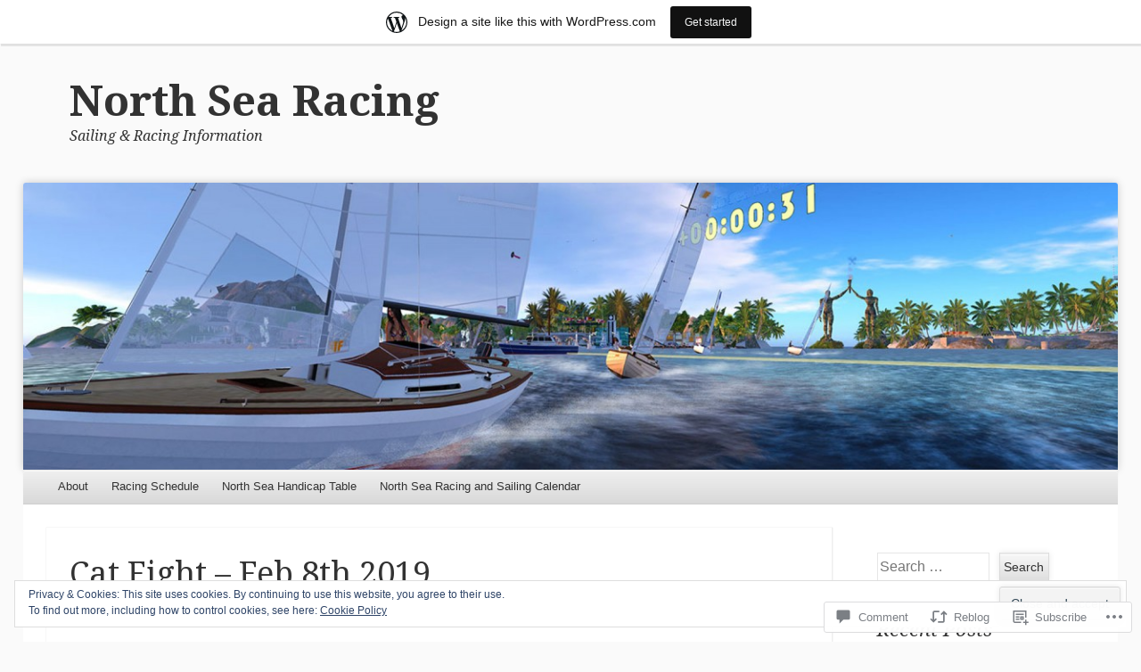

--- FILE ---
content_type: text/html; charset=UTF-8
request_url: https://backwaterbayracing.wordpress.com/2019/02/11/cat-fight-feb-8th-2019/
body_size: 29666
content:
<!DOCTYPE html>
<!--[if IE 8]>
<html id="ie8" lang="en">
<![endif]-->
<!--[if !(IE 8)]><!-->
<html lang="en">
<!--<![endif]-->
<head>
<meta charset="UTF-8" />
<meta name="viewport" content="width=device-width" />
<title>Cat Fight &#8211; Feb 8th 2019 | North Sea Racing</title>
<link rel="profile" href="http://gmpg.org/xfn/11" />
<link rel="pingback" href="https://backwaterbayracing.wordpress.com/xmlrpc.php" />
<!--[if lt IE 9]>
	<script src="https://s0.wp.com/wp-content/themes/pub/able/js/html5.js?m=1351293127i" type="text/javascript"></script>
<![endif]-->

<meta name='robots' content='max-image-preview:large' />
<link rel='dns-prefetch' href='//s0.wp.com' />
<link rel='dns-prefetch' href='//widgets.wp.com' />
<link rel='dns-prefetch' href='//wordpress.com' />
<link rel='dns-prefetch' href='//fonts-api.wp.com' />
<link rel='dns-prefetch' href='//af.pubmine.com' />
<link rel="alternate" type="application/rss+xml" title="North Sea Racing &raquo; Feed" href="https://backwaterbayracing.wordpress.com/feed/" />
<link rel="alternate" type="application/rss+xml" title="North Sea Racing &raquo; Comments Feed" href="https://backwaterbayracing.wordpress.com/comments/feed/" />
<link rel="alternate" type="application/rss+xml" title="North Sea Racing &raquo; Cat Fight &#8211; Feb 8th&nbsp;2019 Comments Feed" href="https://backwaterbayracing.wordpress.com/2019/02/11/cat-fight-feb-8th-2019/feed/" />
	<script type="text/javascript">
		/* <![CDATA[ */
		function addLoadEvent(func) {
			var oldonload = window.onload;
			if (typeof window.onload != 'function') {
				window.onload = func;
			} else {
				window.onload = function () {
					oldonload();
					func();
				}
			}
		}
		/* ]]> */
	</script>
	<link crossorigin='anonymous' rel='stylesheet' id='all-css-0-1' href='/_static/??-eJxtjEsOwjAMRC9EMBUoiAXiLG6wojTOR7WjiNuTdoGEYDkz7w30alzJSlkhNVO5+ZAFenh6UgFqYy0xkGHsoJQqo5KA6Ivp6EQO8P+AQxzYQlrRRbOnH3zm4j9CwjWShuzNjCsM9LvZ5Ee6T1c72cvpZs/LG8VZRLg=&cssminify=yes' type='text/css' media='all' />
<style id='wp-emoji-styles-inline-css'>

	img.wp-smiley, img.emoji {
		display: inline !important;
		border: none !important;
		box-shadow: none !important;
		height: 1em !important;
		width: 1em !important;
		margin: 0 0.07em !important;
		vertical-align: -0.1em !important;
		background: none !important;
		padding: 0 !important;
	}
/*# sourceURL=wp-emoji-styles-inline-css */
</style>
<link crossorigin='anonymous' rel='stylesheet' id='all-css-2-1' href='/wp-content/plugins/gutenberg-core/v22.2.0/build/styles/block-library/style.css?m=1764855221i&cssminify=yes' type='text/css' media='all' />
<style id='wp-block-library-inline-css'>
.has-text-align-justify {
	text-align:justify;
}
.has-text-align-justify{text-align:justify;}

/*# sourceURL=wp-block-library-inline-css */
</style><style id='global-styles-inline-css'>
:root{--wp--preset--aspect-ratio--square: 1;--wp--preset--aspect-ratio--4-3: 4/3;--wp--preset--aspect-ratio--3-4: 3/4;--wp--preset--aspect-ratio--3-2: 3/2;--wp--preset--aspect-ratio--2-3: 2/3;--wp--preset--aspect-ratio--16-9: 16/9;--wp--preset--aspect-ratio--9-16: 9/16;--wp--preset--color--black: #000000;--wp--preset--color--cyan-bluish-gray: #abb8c3;--wp--preset--color--white: #ffffff;--wp--preset--color--pale-pink: #f78da7;--wp--preset--color--vivid-red: #cf2e2e;--wp--preset--color--luminous-vivid-orange: #ff6900;--wp--preset--color--luminous-vivid-amber: #fcb900;--wp--preset--color--light-green-cyan: #7bdcb5;--wp--preset--color--vivid-green-cyan: #00d084;--wp--preset--color--pale-cyan-blue: #8ed1fc;--wp--preset--color--vivid-cyan-blue: #0693e3;--wp--preset--color--vivid-purple: #9b51e0;--wp--preset--gradient--vivid-cyan-blue-to-vivid-purple: linear-gradient(135deg,rgb(6,147,227) 0%,rgb(155,81,224) 100%);--wp--preset--gradient--light-green-cyan-to-vivid-green-cyan: linear-gradient(135deg,rgb(122,220,180) 0%,rgb(0,208,130) 100%);--wp--preset--gradient--luminous-vivid-amber-to-luminous-vivid-orange: linear-gradient(135deg,rgb(252,185,0) 0%,rgb(255,105,0) 100%);--wp--preset--gradient--luminous-vivid-orange-to-vivid-red: linear-gradient(135deg,rgb(255,105,0) 0%,rgb(207,46,46) 100%);--wp--preset--gradient--very-light-gray-to-cyan-bluish-gray: linear-gradient(135deg,rgb(238,238,238) 0%,rgb(169,184,195) 100%);--wp--preset--gradient--cool-to-warm-spectrum: linear-gradient(135deg,rgb(74,234,220) 0%,rgb(151,120,209) 20%,rgb(207,42,186) 40%,rgb(238,44,130) 60%,rgb(251,105,98) 80%,rgb(254,248,76) 100%);--wp--preset--gradient--blush-light-purple: linear-gradient(135deg,rgb(255,206,236) 0%,rgb(152,150,240) 100%);--wp--preset--gradient--blush-bordeaux: linear-gradient(135deg,rgb(254,205,165) 0%,rgb(254,45,45) 50%,rgb(107,0,62) 100%);--wp--preset--gradient--luminous-dusk: linear-gradient(135deg,rgb(255,203,112) 0%,rgb(199,81,192) 50%,rgb(65,88,208) 100%);--wp--preset--gradient--pale-ocean: linear-gradient(135deg,rgb(255,245,203) 0%,rgb(182,227,212) 50%,rgb(51,167,181) 100%);--wp--preset--gradient--electric-grass: linear-gradient(135deg,rgb(202,248,128) 0%,rgb(113,206,126) 100%);--wp--preset--gradient--midnight: linear-gradient(135deg,rgb(2,3,129) 0%,rgb(40,116,252) 100%);--wp--preset--font-size--small: 13px;--wp--preset--font-size--medium: 20px;--wp--preset--font-size--large: 36px;--wp--preset--font-size--x-large: 42px;--wp--preset--font-family--albert-sans: 'Albert Sans', sans-serif;--wp--preset--font-family--alegreya: Alegreya, serif;--wp--preset--font-family--arvo: Arvo, serif;--wp--preset--font-family--bodoni-moda: 'Bodoni Moda', serif;--wp--preset--font-family--bricolage-grotesque: 'Bricolage Grotesque', sans-serif;--wp--preset--font-family--cabin: Cabin, sans-serif;--wp--preset--font-family--chivo: Chivo, sans-serif;--wp--preset--font-family--commissioner: Commissioner, sans-serif;--wp--preset--font-family--cormorant: Cormorant, serif;--wp--preset--font-family--courier-prime: 'Courier Prime', monospace;--wp--preset--font-family--crimson-pro: 'Crimson Pro', serif;--wp--preset--font-family--dm-mono: 'DM Mono', monospace;--wp--preset--font-family--dm-sans: 'DM Sans', sans-serif;--wp--preset--font-family--dm-serif-display: 'DM Serif Display', serif;--wp--preset--font-family--domine: Domine, serif;--wp--preset--font-family--eb-garamond: 'EB Garamond', serif;--wp--preset--font-family--epilogue: Epilogue, sans-serif;--wp--preset--font-family--fahkwang: Fahkwang, sans-serif;--wp--preset--font-family--figtree: Figtree, sans-serif;--wp--preset--font-family--fira-sans: 'Fira Sans', sans-serif;--wp--preset--font-family--fjalla-one: 'Fjalla One', sans-serif;--wp--preset--font-family--fraunces: Fraunces, serif;--wp--preset--font-family--gabarito: Gabarito, system-ui;--wp--preset--font-family--ibm-plex-mono: 'IBM Plex Mono', monospace;--wp--preset--font-family--ibm-plex-sans: 'IBM Plex Sans', sans-serif;--wp--preset--font-family--ibarra-real-nova: 'Ibarra Real Nova', serif;--wp--preset--font-family--instrument-serif: 'Instrument Serif', serif;--wp--preset--font-family--inter: Inter, sans-serif;--wp--preset--font-family--josefin-sans: 'Josefin Sans', sans-serif;--wp--preset--font-family--jost: Jost, sans-serif;--wp--preset--font-family--libre-baskerville: 'Libre Baskerville', serif;--wp--preset--font-family--libre-franklin: 'Libre Franklin', sans-serif;--wp--preset--font-family--literata: Literata, serif;--wp--preset--font-family--lora: Lora, serif;--wp--preset--font-family--merriweather: Merriweather, serif;--wp--preset--font-family--montserrat: Montserrat, sans-serif;--wp--preset--font-family--newsreader: Newsreader, serif;--wp--preset--font-family--noto-sans-mono: 'Noto Sans Mono', sans-serif;--wp--preset--font-family--nunito: Nunito, sans-serif;--wp--preset--font-family--open-sans: 'Open Sans', sans-serif;--wp--preset--font-family--overpass: Overpass, sans-serif;--wp--preset--font-family--pt-serif: 'PT Serif', serif;--wp--preset--font-family--petrona: Petrona, serif;--wp--preset--font-family--piazzolla: Piazzolla, serif;--wp--preset--font-family--playfair-display: 'Playfair Display', serif;--wp--preset--font-family--plus-jakarta-sans: 'Plus Jakarta Sans', sans-serif;--wp--preset--font-family--poppins: Poppins, sans-serif;--wp--preset--font-family--raleway: Raleway, sans-serif;--wp--preset--font-family--roboto: Roboto, sans-serif;--wp--preset--font-family--roboto-slab: 'Roboto Slab', serif;--wp--preset--font-family--rubik: Rubik, sans-serif;--wp--preset--font-family--rufina: Rufina, serif;--wp--preset--font-family--sora: Sora, sans-serif;--wp--preset--font-family--source-sans-3: 'Source Sans 3', sans-serif;--wp--preset--font-family--source-serif-4: 'Source Serif 4', serif;--wp--preset--font-family--space-mono: 'Space Mono', monospace;--wp--preset--font-family--syne: Syne, sans-serif;--wp--preset--font-family--texturina: Texturina, serif;--wp--preset--font-family--urbanist: Urbanist, sans-serif;--wp--preset--font-family--work-sans: 'Work Sans', sans-serif;--wp--preset--spacing--20: 0.44rem;--wp--preset--spacing--30: 0.67rem;--wp--preset--spacing--40: 1rem;--wp--preset--spacing--50: 1.5rem;--wp--preset--spacing--60: 2.25rem;--wp--preset--spacing--70: 3.38rem;--wp--preset--spacing--80: 5.06rem;--wp--preset--shadow--natural: 6px 6px 9px rgba(0, 0, 0, 0.2);--wp--preset--shadow--deep: 12px 12px 50px rgba(0, 0, 0, 0.4);--wp--preset--shadow--sharp: 6px 6px 0px rgba(0, 0, 0, 0.2);--wp--preset--shadow--outlined: 6px 6px 0px -3px rgb(255, 255, 255), 6px 6px rgb(0, 0, 0);--wp--preset--shadow--crisp: 6px 6px 0px rgb(0, 0, 0);}:where(.is-layout-flex){gap: 0.5em;}:where(.is-layout-grid){gap: 0.5em;}body .is-layout-flex{display: flex;}.is-layout-flex{flex-wrap: wrap;align-items: center;}.is-layout-flex > :is(*, div){margin: 0;}body .is-layout-grid{display: grid;}.is-layout-grid > :is(*, div){margin: 0;}:where(.wp-block-columns.is-layout-flex){gap: 2em;}:where(.wp-block-columns.is-layout-grid){gap: 2em;}:where(.wp-block-post-template.is-layout-flex){gap: 1.25em;}:where(.wp-block-post-template.is-layout-grid){gap: 1.25em;}.has-black-color{color: var(--wp--preset--color--black) !important;}.has-cyan-bluish-gray-color{color: var(--wp--preset--color--cyan-bluish-gray) !important;}.has-white-color{color: var(--wp--preset--color--white) !important;}.has-pale-pink-color{color: var(--wp--preset--color--pale-pink) !important;}.has-vivid-red-color{color: var(--wp--preset--color--vivid-red) !important;}.has-luminous-vivid-orange-color{color: var(--wp--preset--color--luminous-vivid-orange) !important;}.has-luminous-vivid-amber-color{color: var(--wp--preset--color--luminous-vivid-amber) !important;}.has-light-green-cyan-color{color: var(--wp--preset--color--light-green-cyan) !important;}.has-vivid-green-cyan-color{color: var(--wp--preset--color--vivid-green-cyan) !important;}.has-pale-cyan-blue-color{color: var(--wp--preset--color--pale-cyan-blue) !important;}.has-vivid-cyan-blue-color{color: var(--wp--preset--color--vivid-cyan-blue) !important;}.has-vivid-purple-color{color: var(--wp--preset--color--vivid-purple) !important;}.has-black-background-color{background-color: var(--wp--preset--color--black) !important;}.has-cyan-bluish-gray-background-color{background-color: var(--wp--preset--color--cyan-bluish-gray) !important;}.has-white-background-color{background-color: var(--wp--preset--color--white) !important;}.has-pale-pink-background-color{background-color: var(--wp--preset--color--pale-pink) !important;}.has-vivid-red-background-color{background-color: var(--wp--preset--color--vivid-red) !important;}.has-luminous-vivid-orange-background-color{background-color: var(--wp--preset--color--luminous-vivid-orange) !important;}.has-luminous-vivid-amber-background-color{background-color: var(--wp--preset--color--luminous-vivid-amber) !important;}.has-light-green-cyan-background-color{background-color: var(--wp--preset--color--light-green-cyan) !important;}.has-vivid-green-cyan-background-color{background-color: var(--wp--preset--color--vivid-green-cyan) !important;}.has-pale-cyan-blue-background-color{background-color: var(--wp--preset--color--pale-cyan-blue) !important;}.has-vivid-cyan-blue-background-color{background-color: var(--wp--preset--color--vivid-cyan-blue) !important;}.has-vivid-purple-background-color{background-color: var(--wp--preset--color--vivid-purple) !important;}.has-black-border-color{border-color: var(--wp--preset--color--black) !important;}.has-cyan-bluish-gray-border-color{border-color: var(--wp--preset--color--cyan-bluish-gray) !important;}.has-white-border-color{border-color: var(--wp--preset--color--white) !important;}.has-pale-pink-border-color{border-color: var(--wp--preset--color--pale-pink) !important;}.has-vivid-red-border-color{border-color: var(--wp--preset--color--vivid-red) !important;}.has-luminous-vivid-orange-border-color{border-color: var(--wp--preset--color--luminous-vivid-orange) !important;}.has-luminous-vivid-amber-border-color{border-color: var(--wp--preset--color--luminous-vivid-amber) !important;}.has-light-green-cyan-border-color{border-color: var(--wp--preset--color--light-green-cyan) !important;}.has-vivid-green-cyan-border-color{border-color: var(--wp--preset--color--vivid-green-cyan) !important;}.has-pale-cyan-blue-border-color{border-color: var(--wp--preset--color--pale-cyan-blue) !important;}.has-vivid-cyan-blue-border-color{border-color: var(--wp--preset--color--vivid-cyan-blue) !important;}.has-vivid-purple-border-color{border-color: var(--wp--preset--color--vivid-purple) !important;}.has-vivid-cyan-blue-to-vivid-purple-gradient-background{background: var(--wp--preset--gradient--vivid-cyan-blue-to-vivid-purple) !important;}.has-light-green-cyan-to-vivid-green-cyan-gradient-background{background: var(--wp--preset--gradient--light-green-cyan-to-vivid-green-cyan) !important;}.has-luminous-vivid-amber-to-luminous-vivid-orange-gradient-background{background: var(--wp--preset--gradient--luminous-vivid-amber-to-luminous-vivid-orange) !important;}.has-luminous-vivid-orange-to-vivid-red-gradient-background{background: var(--wp--preset--gradient--luminous-vivid-orange-to-vivid-red) !important;}.has-very-light-gray-to-cyan-bluish-gray-gradient-background{background: var(--wp--preset--gradient--very-light-gray-to-cyan-bluish-gray) !important;}.has-cool-to-warm-spectrum-gradient-background{background: var(--wp--preset--gradient--cool-to-warm-spectrum) !important;}.has-blush-light-purple-gradient-background{background: var(--wp--preset--gradient--blush-light-purple) !important;}.has-blush-bordeaux-gradient-background{background: var(--wp--preset--gradient--blush-bordeaux) !important;}.has-luminous-dusk-gradient-background{background: var(--wp--preset--gradient--luminous-dusk) !important;}.has-pale-ocean-gradient-background{background: var(--wp--preset--gradient--pale-ocean) !important;}.has-electric-grass-gradient-background{background: var(--wp--preset--gradient--electric-grass) !important;}.has-midnight-gradient-background{background: var(--wp--preset--gradient--midnight) !important;}.has-small-font-size{font-size: var(--wp--preset--font-size--small) !important;}.has-medium-font-size{font-size: var(--wp--preset--font-size--medium) !important;}.has-large-font-size{font-size: var(--wp--preset--font-size--large) !important;}.has-x-large-font-size{font-size: var(--wp--preset--font-size--x-large) !important;}.has-albert-sans-font-family{font-family: var(--wp--preset--font-family--albert-sans) !important;}.has-alegreya-font-family{font-family: var(--wp--preset--font-family--alegreya) !important;}.has-arvo-font-family{font-family: var(--wp--preset--font-family--arvo) !important;}.has-bodoni-moda-font-family{font-family: var(--wp--preset--font-family--bodoni-moda) !important;}.has-bricolage-grotesque-font-family{font-family: var(--wp--preset--font-family--bricolage-grotesque) !important;}.has-cabin-font-family{font-family: var(--wp--preset--font-family--cabin) !important;}.has-chivo-font-family{font-family: var(--wp--preset--font-family--chivo) !important;}.has-commissioner-font-family{font-family: var(--wp--preset--font-family--commissioner) !important;}.has-cormorant-font-family{font-family: var(--wp--preset--font-family--cormorant) !important;}.has-courier-prime-font-family{font-family: var(--wp--preset--font-family--courier-prime) !important;}.has-crimson-pro-font-family{font-family: var(--wp--preset--font-family--crimson-pro) !important;}.has-dm-mono-font-family{font-family: var(--wp--preset--font-family--dm-mono) !important;}.has-dm-sans-font-family{font-family: var(--wp--preset--font-family--dm-sans) !important;}.has-dm-serif-display-font-family{font-family: var(--wp--preset--font-family--dm-serif-display) !important;}.has-domine-font-family{font-family: var(--wp--preset--font-family--domine) !important;}.has-eb-garamond-font-family{font-family: var(--wp--preset--font-family--eb-garamond) !important;}.has-epilogue-font-family{font-family: var(--wp--preset--font-family--epilogue) !important;}.has-fahkwang-font-family{font-family: var(--wp--preset--font-family--fahkwang) !important;}.has-figtree-font-family{font-family: var(--wp--preset--font-family--figtree) !important;}.has-fira-sans-font-family{font-family: var(--wp--preset--font-family--fira-sans) !important;}.has-fjalla-one-font-family{font-family: var(--wp--preset--font-family--fjalla-one) !important;}.has-fraunces-font-family{font-family: var(--wp--preset--font-family--fraunces) !important;}.has-gabarito-font-family{font-family: var(--wp--preset--font-family--gabarito) !important;}.has-ibm-plex-mono-font-family{font-family: var(--wp--preset--font-family--ibm-plex-mono) !important;}.has-ibm-plex-sans-font-family{font-family: var(--wp--preset--font-family--ibm-plex-sans) !important;}.has-ibarra-real-nova-font-family{font-family: var(--wp--preset--font-family--ibarra-real-nova) !important;}.has-instrument-serif-font-family{font-family: var(--wp--preset--font-family--instrument-serif) !important;}.has-inter-font-family{font-family: var(--wp--preset--font-family--inter) !important;}.has-josefin-sans-font-family{font-family: var(--wp--preset--font-family--josefin-sans) !important;}.has-jost-font-family{font-family: var(--wp--preset--font-family--jost) !important;}.has-libre-baskerville-font-family{font-family: var(--wp--preset--font-family--libre-baskerville) !important;}.has-libre-franklin-font-family{font-family: var(--wp--preset--font-family--libre-franklin) !important;}.has-literata-font-family{font-family: var(--wp--preset--font-family--literata) !important;}.has-lora-font-family{font-family: var(--wp--preset--font-family--lora) !important;}.has-merriweather-font-family{font-family: var(--wp--preset--font-family--merriweather) !important;}.has-montserrat-font-family{font-family: var(--wp--preset--font-family--montserrat) !important;}.has-newsreader-font-family{font-family: var(--wp--preset--font-family--newsreader) !important;}.has-noto-sans-mono-font-family{font-family: var(--wp--preset--font-family--noto-sans-mono) !important;}.has-nunito-font-family{font-family: var(--wp--preset--font-family--nunito) !important;}.has-open-sans-font-family{font-family: var(--wp--preset--font-family--open-sans) !important;}.has-overpass-font-family{font-family: var(--wp--preset--font-family--overpass) !important;}.has-pt-serif-font-family{font-family: var(--wp--preset--font-family--pt-serif) !important;}.has-petrona-font-family{font-family: var(--wp--preset--font-family--petrona) !important;}.has-piazzolla-font-family{font-family: var(--wp--preset--font-family--piazzolla) !important;}.has-playfair-display-font-family{font-family: var(--wp--preset--font-family--playfair-display) !important;}.has-plus-jakarta-sans-font-family{font-family: var(--wp--preset--font-family--plus-jakarta-sans) !important;}.has-poppins-font-family{font-family: var(--wp--preset--font-family--poppins) !important;}.has-raleway-font-family{font-family: var(--wp--preset--font-family--raleway) !important;}.has-roboto-font-family{font-family: var(--wp--preset--font-family--roboto) !important;}.has-roboto-slab-font-family{font-family: var(--wp--preset--font-family--roboto-slab) !important;}.has-rubik-font-family{font-family: var(--wp--preset--font-family--rubik) !important;}.has-rufina-font-family{font-family: var(--wp--preset--font-family--rufina) !important;}.has-sora-font-family{font-family: var(--wp--preset--font-family--sora) !important;}.has-source-sans-3-font-family{font-family: var(--wp--preset--font-family--source-sans-3) !important;}.has-source-serif-4-font-family{font-family: var(--wp--preset--font-family--source-serif-4) !important;}.has-space-mono-font-family{font-family: var(--wp--preset--font-family--space-mono) !important;}.has-syne-font-family{font-family: var(--wp--preset--font-family--syne) !important;}.has-texturina-font-family{font-family: var(--wp--preset--font-family--texturina) !important;}.has-urbanist-font-family{font-family: var(--wp--preset--font-family--urbanist) !important;}.has-work-sans-font-family{font-family: var(--wp--preset--font-family--work-sans) !important;}
/*# sourceURL=global-styles-inline-css */
</style>

<style id='classic-theme-styles-inline-css'>
/*! This file is auto-generated */
.wp-block-button__link{color:#fff;background-color:#32373c;border-radius:9999px;box-shadow:none;text-decoration:none;padding:calc(.667em + 2px) calc(1.333em + 2px);font-size:1.125em}.wp-block-file__button{background:#32373c;color:#fff;text-decoration:none}
/*# sourceURL=/wp-includes/css/classic-themes.min.css */
</style>
<link crossorigin='anonymous' rel='stylesheet' id='all-css-4-1' href='/_static/??-eJx9jkEOwjAMBD9EcMqBckE8BSWpBSl1EsVO+/26qrgA4mLJuzv2wlJMyEkwCVAzZWqPmBhCrqg6FSegCcIhOpyQNHYMzAf4jS1FGeN9qchsdFJsZOSpIP/jRpTiwsuotJ/YDaCc09u8z5iGXME1yeREYvjCgGsA3+I0wIzV62sVt878uW9lbnTt+rO1p76zl3EFmp5j4Q==&cssminify=yes' type='text/css' media='all' />
<link rel='stylesheet' id='verbum-gutenberg-css-css' href='https://widgets.wp.com/verbum-block-editor/block-editor.css?ver=1738686361' media='all' />
<link crossorigin='anonymous' rel='stylesheet' id='all-css-6-1' href='/_static/??/wp-content/mu-plugins/comment-likes/css/comment-likes.css,/i/noticons/noticons.css,/wp-content/themes/pub/able/style.css?m=1741693321j&cssminify=yes' type='text/css' media='all' />
<link rel='stylesheet' id='droid-serif-css' href='https://fonts-api.wp.com/css?family=Droid+Serif%3A400%2C700%2C400italic%2C700italic&#038;ver=6.9-RC2-61304' media='all' />
<link crossorigin='anonymous' rel='stylesheet' id='all-css-8-1' href='/_static/??-eJx9y0EKAjEMheELGcNARV2IZ2lDrJW0KZOUwds77mY2s3s/vA+XDqTNuTn6mysb9pEwJmEsjdD8K2ywdNJ6JrMTbkAd0GXk0gxnTqJ5nRnX1yaPUGYFUYpetO0CXhLL/KfP+pjC5R7C7TqFzw9tBEAI&cssminify=yes' type='text/css' media='all' />
<style id='jetpack-global-styles-frontend-style-inline-css'>
:root { --font-headings: unset; --font-base: unset; --font-headings-default: -apple-system,BlinkMacSystemFont,"Segoe UI",Roboto,Oxygen-Sans,Ubuntu,Cantarell,"Helvetica Neue",sans-serif; --font-base-default: -apple-system,BlinkMacSystemFont,"Segoe UI",Roboto,Oxygen-Sans,Ubuntu,Cantarell,"Helvetica Neue",sans-serif;}
/*# sourceURL=jetpack-global-styles-frontend-style-inline-css */
</style>
<link crossorigin='anonymous' rel='stylesheet' id='all-css-10-1' href='/_static/??-eJyNjcEKwjAQRH/IuFRT6kX8FNkmS5K6yQY3Qfx7bfEiXrwM82B4A49qnJRGpUHupnIPqSgs1Cq624chi6zhO5OCRryTR++fW00l7J3qDv43XVNxoOISsmEJol/wY2uR8vs3WggsM/I6uOTzMI3Hw8lOg11eUT1JKA==&cssminify=yes' type='text/css' media='all' />
<script type="text/javascript" id="wpcom-actionbar-placeholder-js-extra">
/* <![CDATA[ */
var actionbardata = {"siteID":"109496922","postID":"3731","siteURL":"https://backwaterbayracing.wordpress.com","xhrURL":"https://backwaterbayracing.wordpress.com/wp-admin/admin-ajax.php","nonce":"c0ee233a94","isLoggedIn":"","statusMessage":"","subsEmailDefault":"instantly","proxyScriptUrl":"https://s0.wp.com/wp-content/js/wpcom-proxy-request.js?m=1513050504i&amp;ver=20211021","shortlink":"https://wp.me/p7pr9o-Yb","i18n":{"followedText":"New posts from this site will now appear in your \u003Ca href=\"https://wordpress.com/reader\"\u003EReader\u003C/a\u003E","foldBar":"Collapse this bar","unfoldBar":"Expand this bar","shortLinkCopied":"Shortlink copied to clipboard."}};
//# sourceURL=wpcom-actionbar-placeholder-js-extra
/* ]]> */
</script>
<script type="text/javascript" id="jetpack-mu-wpcom-settings-js-before">
/* <![CDATA[ */
var JETPACK_MU_WPCOM_SETTINGS = {"assetsUrl":"https://s0.wp.com/wp-content/mu-plugins/jetpack-mu-wpcom-plugin/moon/jetpack_vendor/automattic/jetpack-mu-wpcom/src/build/"};
//# sourceURL=jetpack-mu-wpcom-settings-js-before
/* ]]> */
</script>
<script crossorigin='anonymous' type='text/javascript'  src='/_static/??-eJyFjcsOwiAQRX/I6dSa+lgYvwWBEAgMOAPW/n3bqIk7V2dxT87FqYDOVC1VDIIcKxTOr7kLssN186RjM1a2MTya5fmDLnn6K0HyjlW1v/L37R6zgxKb8yQ4ZTbKCOioRN4hnQo+hw1AmcCZwmvilq7709CPh/54voQFmNpFWg=='></script>
<script type="text/javascript" id="rlt-proxy-js-after">
/* <![CDATA[ */
	rltInitialize( {"token":null,"iframeOrigins":["https:\/\/widgets.wp.com"]} );
//# sourceURL=rlt-proxy-js-after
/* ]]> */
</script>
<link rel="EditURI" type="application/rsd+xml" title="RSD" href="https://backwaterbayracing.wordpress.com/xmlrpc.php?rsd" />
<meta name="generator" content="WordPress.com" />
<link rel="canonical" href="https://backwaterbayracing.wordpress.com/2019/02/11/cat-fight-feb-8th-2019/" />
<link rel='shortlink' href='https://wp.me/p7pr9o-Yb' />
<link rel="alternate" type="application/json+oembed" href="https://public-api.wordpress.com/oembed/?format=json&amp;url=https%3A%2F%2Fbackwaterbayracing.wordpress.com%2F2019%2F02%2F11%2Fcat-fight-feb-8th-2019%2F&amp;for=wpcom-auto-discovery" /><link rel="alternate" type="application/xml+oembed" href="https://public-api.wordpress.com/oembed/?format=xml&amp;url=https%3A%2F%2Fbackwaterbayracing.wordpress.com%2F2019%2F02%2F11%2Fcat-fight-feb-8th-2019%2F&amp;for=wpcom-auto-discovery" />
<!-- Jetpack Open Graph Tags -->
<meta property="og:type" content="article" />
<meta property="og:title" content="Cat Fight &#8211; Feb 8th 2019" />
<meta property="og:url" content="https://backwaterbayracing.wordpress.com/2019/02/11/cat-fight-feb-8th-2019/" />
<meta property="og:description" content="Rough simulator conditions and a determined fleet showcased this weeks Backwater Bay Yacht Club Cat Fight. Linden Lab&#8217;s servers were having their share of issues to the point that they conduc…" />
<meta property="article:published_time" content="2019-02-11T19:25:39+00:00" />
<meta property="article:modified_time" content="2019-02-11T19:25:39+00:00" />
<meta property="og:site_name" content="North Sea Racing" />
<meta property="og:image" content="https://backwaterbayracing.wordpress.com/wp-content/uploads/2019/02/bbyc-cf-20190208.png" />
<meta property="og:image:width" content="1176" />
<meta property="og:image:height" content="392" />
<meta property="og:image:alt" content="From the left (in TMS Flying Shadows): Csilla, Isa, Rayz and Lanky, and Julnara. On the dock: Caethes, Joshua, and Cryptic." />
<meta property="og:locale" content="en_US" />
<meta property="fb:app_id" content="249643311490" />
<meta property="article:publisher" content="https://www.facebook.com/WordPresscom" />
<meta name="twitter:text:title" content="Cat Fight &#8211; Feb 8th&nbsp;2019" />
<meta name="twitter:image" content="https://backwaterbayracing.wordpress.com/wp-content/uploads/2019/02/bbyc-cf-20190208.png?w=640" />
<meta name="twitter:image:alt" content="From the left (in TMS Flying Shadows): Csilla, Isa, Rayz and Lanky, and Julnara. On the dock: Caethes, Joshua, and Cryptic." />
<meta name="twitter:card" content="summary_large_image" />

<!-- End Jetpack Open Graph Tags -->
<link rel="shortcut icon" type="image/x-icon" href="https://s0.wp.com/i/favicon.ico?m=1713425267i" sizes="16x16 24x24 32x32 48x48" />
<link rel="icon" type="image/x-icon" href="https://s0.wp.com/i/favicon.ico?m=1713425267i" sizes="16x16 24x24 32x32 48x48" />
<link rel="apple-touch-icon" href="https://s0.wp.com/i/webclip.png?m=1713868326i" />
<link rel="search" type="application/opensearchdescription+xml" href="https://backwaterbayracing.wordpress.com/osd.xml" title="North Sea Racing" />
<link rel="search" type="application/opensearchdescription+xml" href="https://s1.wp.com/opensearch.xml" title="WordPress.com" />
		<style type="text/css">
			body {
				background-image: none;
			}
		</style>
	<style type="text/css">.recentcomments a{display:inline !important;padding:0 !important;margin:0 !important;}</style>		<style type="text/css">
			.recentcomments a {
				display: inline !important;
				padding: 0 !important;
				margin: 0 !important;
			}

			table.recentcommentsavatartop img.avatar, table.recentcommentsavatarend img.avatar {
				border: 0px;
				margin: 0;
			}

			table.recentcommentsavatartop a, table.recentcommentsavatarend a {
				border: 0px !important;
				background-color: transparent !important;
			}

			td.recentcommentsavatarend, td.recentcommentsavatartop {
				padding: 0px 0px 1px 0px;
				margin: 0px;
			}

			td.recentcommentstextend {
				border: none !important;
				padding: 0px 0px 2px 10px;
			}

			.rtl td.recentcommentstextend {
				padding: 0px 10px 2px 0px;
			}

			td.recentcommentstexttop {
				border: none;
				padding: 0px 0px 0px 10px;
			}

			.rtl td.recentcommentstexttop {
				padding: 0px 10px 0px 0px;
			}
		</style>
		<meta name="description" content="Rough simulator conditions and a determined fleet showcased this weeks Backwater Bay Yacht Club Cat Fight. Linden Lab&#039;s servers were having their share of issues to the point that they conducted an unplanned maintenance, see here Feb 8th Unscheduled Maintenance, to correct them during the Cat Fight. Conditions would not hold back the fleet, however,&hellip;" />
<script type="text/javascript">
/* <![CDATA[ */
var wa_client = {}; wa_client.cmd = []; wa_client.config = { 'blog_id': 109496922, 'blog_language': 'en', 'is_wordads': false, 'hosting_type': 0, 'afp_account_id': null, 'afp_host_id': 5038568878849053, 'theme': 'pub/able', '_': { 'title': 'Advertisement', 'privacy_settings': 'Privacy Settings' }, 'formats': [ 'inline', 'belowpost', 'bottom_sticky', 'sidebar_sticky_right', 'sidebar', 'gutenberg_rectangle', 'gutenberg_leaderboard', 'gutenberg_mobile_leaderboard', 'gutenberg_skyscraper' ] };
/* ]]> */
</script>
		<script type="text/javascript">

			window.doNotSellCallback = function() {

				var linkElements = [
					'a[href="https://wordpress.com/?ref=footer_blog"]',
					'a[href="https://wordpress.com/?ref=footer_website"]',
					'a[href="https://wordpress.com/?ref=vertical_footer"]',
					'a[href^="https://wordpress.com/?ref=footer_segment_"]',
				].join(',');

				var dnsLink = document.createElement( 'a' );
				dnsLink.href = 'https://wordpress.com/advertising-program-optout/';
				dnsLink.classList.add( 'do-not-sell-link' );
				dnsLink.rel = 'nofollow';
				dnsLink.style.marginLeft = '0.5em';
				dnsLink.textContent = 'Do Not Sell or Share My Personal Information';

				var creditLinks = document.querySelectorAll( linkElements );

				if ( 0 === creditLinks.length ) {
					return false;
				}

				Array.prototype.forEach.call( creditLinks, function( el ) {
					el.insertAdjacentElement( 'afterend', dnsLink );
				});

				return true;
			};

		</script>
		<script type="text/javascript">
	window.google_analytics_uacct = "UA-52447-2";
</script>

<script type="text/javascript">
	var _gaq = _gaq || [];
	_gaq.push(['_setAccount', 'UA-52447-2']);
	_gaq.push(['_gat._anonymizeIp']);
	_gaq.push(['_setDomainName', 'wordpress.com']);
	_gaq.push(['_initData']);
	_gaq.push(['_trackPageview']);

	(function() {
		var ga = document.createElement('script'); ga.type = 'text/javascript'; ga.async = true;
		ga.src = ('https:' == document.location.protocol ? 'https://ssl' : 'http://www') + '.google-analytics.com/ga.js';
		(document.getElementsByTagName('head')[0] || document.getElementsByTagName('body')[0]).appendChild(ga);
	})();
</script>
<link crossorigin='anonymous' rel='stylesheet' id='all-css-0-3' href='/_static/??-eJydjtsKwkAMRH/INtSixQfxU6TNhpI2u1k2u5T+vYoX8EXUxzMMZwaWWKGGTCGDL1WUMnIwmCjHHucHg1cNcOaAMIjibGALR0o1mm3ge4NXV4QMsE9ajORVega/Cu+XCosDK4Nh4phZr+U3qj2Hf69mFnLV2ItQWj/RbeDkj023aw/dvm220wVj64Nk&cssminify=yes' type='text/css' media='all' />
</head>

<body class="wp-singular post-template-default single single-post postid-3731 single-format-image wp-theme-pubable customizer-styles-applied group-blog right-sidebar chrome jetpack-reblog-enabled has-marketing-bar has-marketing-bar-theme-able">
<div id="page" class="hfeed site">
	<div id="site-introduction">
		<h1 class="site-title"><a href="https://backwaterbayracing.wordpress.com/" title="North Sea Racing" rel="home">North Sea Racing</a></h1>
		<h2 class="site-description">Sailing &amp; Racing Information</h2>
	</div><!-- #site-title -->
	<div id="page-liner">
		<header id="masthead" class="site-header" role="banner">
						<div id="headimg">
				<a href="https://backwaterbayracing.wordpress.com/" title="North Sea Racing" rel="home">
					<img src="https://backwaterbayracing.wordpress.com/wp-content/uploads/2016/04/cropped-header-11.jpg" alt="" />
				</a>
			</div><!-- #headimg -->
			
			<nav role="navigation" class="site-navigation main-navigation">
				<h1 class="assistive-text">Menu</h1>
				<div class="assistive-text skip-link"><a href="#content" title="Skip to content">Skip to content</a></div>

				<div class="menu-main-menu-container"><ul id="menu-main-menu" class="menu"><li id="menu-item-18" class="menu-item menu-item-type-post_type menu-item-object-page menu-item-18"><a href="https://backwaterbayracing.wordpress.com/about/">About</a></li>
<li id="menu-item-23" class="menu-item menu-item-type-post_type menu-item-object-page menu-item-23"><a href="https://backwaterbayracing.wordpress.com/racing-schedule/">Racing Schedule</a></li>
<li id="menu-item-19" class="menu-item menu-item-type-post_type menu-item-object-page menu-item-19"><a href="https://backwaterbayracing.wordpress.com/north-sea-handicap-table/">North Sea Handicap Table</a></li>
<li id="menu-item-3520" class="menu-item menu-item-type-post_type menu-item-object-page menu-item-3520"><a href="https://backwaterbayracing.wordpress.com/second-life-sailing-calendar/">North Sea Racing and Sailing Calendar</a></li>
</ul></div>			</nav><!-- .site-navigation .main-navigation -->
		</header><!-- #masthead .site-header -->

		<div id="main">
	<div id="primary" class="site-content">
		<div id="content" role="main">

		
			
<article id="post-3731" class="post-3731 post type-post status-publish format-image hentry category-sailing-results tag-backwater-bay tag-backwater-bay-racing tag-backwater-bay-yacht-club tag-backwater-bay-yacht-club-cat-fight tag-bbyc tag-bbyc-12 tag-bbyc-bowline-reverse tag-bingo-strait tag-brendarex tag-cat-fight tag-cat-fight-at-backwater-bay tag-catamaran tag-flying-shadow tag-racing tag-the-mesh-shop tag-woodfall post_format-post-format-image">
	<header class="entry-header">
		<h1 class="entry-title">Cat Fight &#8211; Feb 8th&nbsp;2019</h1>

		<div class="entry-meta">
			Posted on <a href="https://backwaterbayracing.wordpress.com/2019/02/11/cat-fight-feb-8th-2019/" title="11:25 am" rel="bookmark"><time class="entry-date" datetime="2019-02-11T11:25:39-08:00" pubdate>February 11, 2019</time></a><span class="byline"> by <span class="author vcard"><a class="url fn n" href="https://backwaterbayracing.wordpress.com/author/crypticquandry/" title="View all posts by Cryptic Quandry" rel="author">Cryptic Quandry</a></span></span>		</div><!-- .entry-meta -->
	</header><!-- .entry-header -->

	<div class="entry-content">
		<div data-shortcode="caption" id="attachment_3733" style="width: 1186px" class="wp-caption aligncenter"><img aria-describedby="caption-attachment-3733" data-attachment-id="3733" data-permalink="https://backwaterbayracing.wordpress.com/2019/02/11/cat-fight-feb-8th-2019/bbyc-cf-20190208/#main" data-orig-file="https://backwaterbayracing.wordpress.com/wp-content/uploads/2019/02/bbyc-cf-20190208.png" data-orig-size="1500,500" data-comments-opened="1" data-image-meta="{&quot;aperture&quot;:&quot;0&quot;,&quot;credit&quot;:&quot;&quot;,&quot;camera&quot;:&quot;&quot;,&quot;caption&quot;:&quot;&quot;,&quot;created_timestamp&quot;:&quot;0&quot;,&quot;copyright&quot;:&quot;&quot;,&quot;focal_length&quot;:&quot;0&quot;,&quot;iso&quot;:&quot;0&quot;,&quot;shutter_speed&quot;:&quot;0&quot;,&quot;title&quot;:&quot;&quot;,&quot;orientation&quot;:&quot;0&quot;}" data-image-title="Cat Fight &amp;#8211; Feb 8th 2019" data-image-description="&lt;p&gt;Sailors gather before the skippers meeting of the Backwater Bay Yacht Club Cat Fight, on Friday, February 8th, 2019.&lt;/p&gt;
" data-image-caption="&lt;p&gt;From the left (in TMS Flying Shadows): Csilla, Isa, Rayz and Lanky, and Julnara.&lt;br /&gt;
On the dock: Caethes, Joshua, and Cryptic.&lt;/p&gt;
" data-medium-file="https://backwaterbayracing.wordpress.com/wp-content/uploads/2019/02/bbyc-cf-20190208.png?w=300" data-large-file="https://backwaterbayracing.wordpress.com/wp-content/uploads/2019/02/bbyc-cf-20190208.png?w=869" src="https://backwaterbayracing.wordpress.com/wp-content/uploads/2019/02/bbyc-cf-20190208.png?w=869" alt="From the left (in TMS Flying Shadows): Csilla, Isa, Rayz and Lanky, and Julnara. On the dock: Caethes, Joshua, and Cryptic."   class="size-full wp-image-3733" srcset="https://backwaterbayracing.wordpress.com/wp-content/uploads/2019/02/bbyc-cf-20190208.png?w=1176&amp;h=392 1176w, https://backwaterbayracing.wordpress.com/wp-content/uploads/2019/02/bbyc-cf-20190208.png?w=150&amp;h=50 150w, https://backwaterbayracing.wordpress.com/wp-content/uploads/2019/02/bbyc-cf-20190208.png?w=300&amp;h=100 300w, https://backwaterbayracing.wordpress.com/wp-content/uploads/2019/02/bbyc-cf-20190208.png?w=768&amp;h=256 768w, https://backwaterbayracing.wordpress.com/wp-content/uploads/2019/02/bbyc-cf-20190208.png?w=1024&amp;h=341 1024w, https://backwaterbayracing.wordpress.com/wp-content/uploads/2019/02/bbyc-cf-20190208.png?w=1440&amp;h=480 1440w, https://backwaterbayracing.wordpress.com/wp-content/uploads/2019/02/bbyc-cf-20190208.png 1500w" sizes="(max-width: 1176px) 100vw, 1176px" /><p id="caption-attachment-3733" class="wp-caption-text">From the left (in TMS Flying Shadows): Csilla, Isa, Rayz and Lanky, and Julnara.<br />On the dock: Caethes, Joshua, and Cryptic.</p></div>
<p>Rough simulator conditions and a determined fleet showcased this weeks Backwater Bay Yacht Club Cat Fight. Linden Lab&#8217;s servers were having their share of issues to the point that they conducted an unplanned maintenance, see here <a href="https://status.secondlifegrid.net/incidents/gz1b0z88mkj0">Feb 8th Unscheduled Maintenance</a>, to correct them during the Cat Fight. Conditions would not hold back the fleet, however, as everyone fought to finish in both races with no DNFs (Did Not Finish) on the day. The fleet, comprised of five The Mesh Shop Flying Shadows (Three crewed and two single-handed), raced on the BBYC Bowline Reverse and newly created BBYC 12 courses.</p>
<p><strong>Race Director: Cryptic</strong></p>
<p><strong>Wind: SE (135°) 18kts</strong><br />
<iframe src="https://docs.google.com/spreadsheets/d/e/2PACX-1vSj6pPmtd0cjETMN9-eAUvhpZzNTWABEfIoW4bu_ayl0pMhZEv-tJGroS_w0_XQPPa1Dh-ccIT2s_ab/pubhtml?gid=0&#038;single=true&#038;headers=false" frameborder="0" width="774" height="230" marginheight="0" marginwidth="0" allowfullscreen="true" mozallowfullscreen="true" webkitallowfullscreen="true"></iframe></p>
<p><strong>Wind: SE (135°) 21kts</strong><br />
<iframe src="https://docs.google.com/spreadsheets/d/e/2PACX-1vQ_H9sFiEPJgTg0nu5uSM7q7RcLpoMIwAFJLhaGbLcUKJC8J6LVOTz2IvNfIFldR799D9j1jlowES72/pubhtml?gid=0&#038;single=true&#038;headers=false" frameborder="0" width="774" height="230" marginheight="0" marginwidth="0" allowfullscreen="true" mozallowfullscreen="true" webkitallowfullscreen="true"></iframe></p>
<iframe src="https://docs.google.com/spreadsheets/d/e/2PACX-1vRjKezM1Npl2_hC5ApXk0dCseeHBVFBGSAW8azX1DaE6pAcopKpe-5D0VOatmdRdg_nU_mLNXCVD2Ni/pubhtml?gid=0&#038;single=true&#038;headers=false" frameborder="0" width="368" height="244" marginheight="0" marginwidth="0" allowfullscreen="true" mozallowfullscreen="true" webkitallowfullscreen="true"></iframe>
<p><strong>Note:</strong><br />
Did Not Finish (DNF) = number of finish +1<br />
Did Not Start (DNS) = number of start +1</p>
<p>Today&#8217;s winner was <strong>Isa (isab DeCuir)</strong>, with <strong>Rayz (Rayzza Rubble)</strong> second, and <strong>Moon (moonglownight Resident)</strong> in third place. Congratulations to all of you. Thank you to everyone who came to sail and spectate.</p>
<p>&nbsp;</p>
<div id="atatags-370373-695b105cc4cfc">
		<script type="text/javascript">
			__ATA = window.__ATA || {};
			__ATA.cmd = window.__ATA.cmd || [];
			__ATA.cmd.push(function() {
				__ATA.initVideoSlot('atatags-370373-695b105cc4cfc', {
					sectionId: '370373',
					format: 'inread'
				});
			});
		</script>
	</div><span id="wordads-inline-marker" style="display: none;"></span><div id="jp-post-flair" class="sharedaddy sd-like-enabled sd-sharing-enabled"><div class="sharedaddy sd-sharing-enabled"><div class="robots-nocontent sd-block sd-social sd-social-icon-text sd-sharing"><h3 class="sd-title">Share this:</h3><div class="sd-content"><ul><li class="share-twitter"><a rel="nofollow noopener noreferrer"
				data-shared="sharing-twitter-3731"
				class="share-twitter sd-button share-icon"
				href="https://backwaterbayracing.wordpress.com/2019/02/11/cat-fight-feb-8th-2019/?share=twitter"
				target="_blank"
				aria-labelledby="sharing-twitter-3731"
				>
				<span id="sharing-twitter-3731" hidden>Click to share on X (Opens in new window)</span>
				<span>X</span>
			</a></li><li class="share-facebook"><a rel="nofollow noopener noreferrer"
				data-shared="sharing-facebook-3731"
				class="share-facebook sd-button share-icon"
				href="https://backwaterbayracing.wordpress.com/2019/02/11/cat-fight-feb-8th-2019/?share=facebook"
				target="_blank"
				aria-labelledby="sharing-facebook-3731"
				>
				<span id="sharing-facebook-3731" hidden>Click to share on Facebook (Opens in new window)</span>
				<span>Facebook</span>
			</a></li><li class="share-end"></li></ul></div></div></div><div class='sharedaddy sd-block sd-like jetpack-likes-widget-wrapper jetpack-likes-widget-unloaded' id='like-post-wrapper-109496922-3731-695b105cc54c2' data-src='//widgets.wp.com/likes/index.html?ver=20260105#blog_id=109496922&amp;post_id=3731&amp;origin=backwaterbayracing.wordpress.com&amp;obj_id=109496922-3731-695b105cc54c2' data-name='like-post-frame-109496922-3731-695b105cc54c2' data-title='Like or Reblog'><div class='likes-widget-placeholder post-likes-widget-placeholder' style='height: 55px;'><span class='button'><span>Like</span></span> <span class='loading'>Loading...</span></div><span class='sd-text-color'></span><a class='sd-link-color'></a></div></div>			</div><!-- .entry-content -->

	<footer class="entry-meta">
		This entry was posted in <a href="https://backwaterbayracing.wordpress.com/category/sailing-results/" rel="category tag">Sailing Results</a> and tagged <a href="https://backwaterbayracing.wordpress.com/tag/backwater-bay/" rel="tag">Backwater Bay</a>, <a href="https://backwaterbayracing.wordpress.com/tag/backwater-bay-racing/" rel="tag">Backwater Bay Racing</a>, <a href="https://backwaterbayracing.wordpress.com/tag/backwater-bay-yacht-club/" rel="tag">Backwater Bay Yacht Club</a>, <a href="https://backwaterbayracing.wordpress.com/tag/backwater-bay-yacht-club-cat-fight/" rel="tag">Backwater Bay Yacht Club Cat Fight</a>, <a href="https://backwaterbayracing.wordpress.com/tag/bbyc/" rel="tag">BBYC</a>, <a href="https://backwaterbayracing.wordpress.com/tag/bbyc-12/" rel="tag">BBYC 12</a>, <a href="https://backwaterbayracing.wordpress.com/tag/bbyc-bowline-reverse/" rel="tag">BBYC Bowline Reverse</a>, <a href="https://backwaterbayracing.wordpress.com/tag/bingo-strait/" rel="tag">Bingo Strait</a>, <a href="https://backwaterbayracing.wordpress.com/tag/brendarex/" rel="tag">BrendaRex</a>, <a href="https://backwaterbayracing.wordpress.com/tag/cat-fight/" rel="tag">Cat Fight</a>, <a href="https://backwaterbayracing.wordpress.com/tag/cat-fight-at-backwater-bay/" rel="tag">Cat Fight at Backwater bay</a>, <a href="https://backwaterbayracing.wordpress.com/tag/catamaran/" rel="tag">catamaran</a>, <a href="https://backwaterbayracing.wordpress.com/tag/flying-shadow/" rel="tag">Flying Shadow</a>, <a href="https://backwaterbayracing.wordpress.com/tag/racing/" rel="tag">racing</a>, <a href="https://backwaterbayracing.wordpress.com/tag/the-mesh-shop/" rel="tag">The Mesh Shop</a>, <a href="https://backwaterbayracing.wordpress.com/tag/woodfall/" rel="tag">Woodfall</a>. Bookmark the <a href="https://backwaterbayracing.wordpress.com/2019/02/11/cat-fight-feb-8th-2019/" title="Permalink to Cat Fight &#8211; Feb 8th&nbsp;2019" rel="bookmark">permalink</a>.
			</footer><!-- .entry-meta -->
</article><!-- #post-## -->

				
		<nav role="navigation" id="nav-below" class="site-navigation post-navigation">
			<h1 class="assistive-text">Post navigation</h1>

							<div class="nav-previous"><a href="https://backwaterbayracing.wordpress.com/2019/02/06/bbyc-open-regatta-feb-6th-2019/" rel="prev"><span class="meta-nav">&larr;</span> BBYC Open Regatta &#8211; Feb 6th&nbsp;2019</a></div>			
			<div class="nav-next"><a href="https://backwaterbayracing.wordpress.com/2019/02/11/if-star-25r-regatta-feb-11th-2019/" rel="next">IF Star 25R Regatta &#8211; Feb 11th&nbsp;2019 <span class="meta-nav">&rarr;</span></a></div>		</nav><!-- #nav-below -->

	
			
	<div id="comments" class="comments-area">

	
	
	
		<div id="respond" class="comment-respond">
		<h3 id="reply-title" class="comment-reply-title">Leave a comment <small><a rel="nofollow" id="cancel-comment-reply-link" href="/2019/02/11/cat-fight-feb-8th-2019/#respond" style="display:none;">Cancel reply</a></small></h3><form action="https://backwaterbayracing.wordpress.com/wp-comments-post.php" method="post" id="commentform" class="comment-form">


<div class="comment-form__verbum transparent"></div><div class="verbum-form-meta"><input type='hidden' name='comment_post_ID' value='3731' id='comment_post_ID' />
<input type='hidden' name='comment_parent' id='comment_parent' value='0' />

			<input type="hidden" name="highlander_comment_nonce" id="highlander_comment_nonce" value="a85f79077e" />
			<input type="hidden" name="verbum_show_subscription_modal" value="" /></div><p style="display: none;"><input type="hidden" id="akismet_comment_nonce" name="akismet_comment_nonce" value="f716c25240" /></p><p style="display: none !important;" class="akismet-fields-container" data-prefix="ak_"><label>&#916;<textarea name="ak_hp_textarea" cols="45" rows="8" maxlength="100"></textarea></label><input type="hidden" id="ak_js_1" name="ak_js" value="180"/><script type="text/javascript">
/* <![CDATA[ */
document.getElementById( "ak_js_1" ).setAttribute( "value", ( new Date() ).getTime() );
/* ]]> */
</script>
</p></form>	</div><!-- #respond -->
	<p class="akismet_comment_form_privacy_notice">This site uses Akismet to reduce spam. <a href="https://akismet.com/privacy/" target="_blank" rel="nofollow noopener">Learn how your comment data is processed.</a></p>
</div><!-- #comments .comments-area -->

		
		</div><!-- #content -->
	</div><!-- #primary .site-content -->



	<div id="tertiary" class="widget-area" role="complementary">
		<aside id="search-2" class="widget widget_search"><form method="get" id="searchform" action="https://backwaterbayracing.wordpress.com/" role="search">
	<label for="s" class="assistive-text">Search</label>
	<input type="text" class="field" name="s" id="s" placeholder="Search &hellip;" />
	<input type="submit" class="submit" name="submit" id="searchsubmit" value="Search" />
</form></aside>
		<aside id="recent-posts-2" class="widget widget_recent_entries">
		<h1 class="widget-title">Recent Posts</h1>
		<ul>
											<li>
					<a href="https://backwaterbayracing.wordpress.com/2025/12/20/bandit-if-regatta-dec-20th-2025/">Bandit IF Regatta –  Dec 20th&nbsp;2025</a>
									</li>
											<li>
					<a href="https://backwaterbayracing.wordpress.com/2025/12/19/cat-fight-dec-19th-2025/">Cat Fight &#8211; Dec 19th&nbsp;2025</a>
									</li>
											<li>
					<a href="https://backwaterbayracing.wordpress.com/2025/12/17/north-sea-open-regatta-dec-17th-2025/">North Sea Open Regatta &#8211; Dec 17th&nbsp;2025</a>
									</li>
											<li>
					<a href="https://backwaterbayracing.wordpress.com/2025/12/15/bandit-regatta-dec-15th-2025/">Bandit Regatta &#8211; Dec 15th&nbsp;2025</a>
									</li>
											<li>
					<a href="https://backwaterbayracing.wordpress.com/2025/12/13/bandit-if-regatta-dec-13th-2025/">Bandit IF Regatta –  Dec 13th&nbsp;2025</a>
									</li>
					</ul>

		</aside><aside id="recent-comments-2" class="widget widget_recent_comments"><h1 class="widget-title">Recent Comments</h1>				<table class="recentcommentsavatar" cellspacing="0" cellpadding="0" border="0">
					<tr><td title="Bandit Regatta – Dec 15th 2025 &#8211; Sailing in SL" class="recentcommentsavatartop" style="height:48px; width:48px;"><a href="https://lsdafarensis.wordpress.com/2025/12/16/bandit-regatta-dec-15th-2025/" rel="nofollow"><img referrerpolicy="no-referrer" alt='Unknown&#039;s avatar' src='https://lsdafarensis.files.wordpress.com/2024/07/yemanja.png?w=48' srcset='https://lsdafarensis.files.wordpress.com/2024/07/yemanja.png?w=48 1x, https://lsdafarensis.files.wordpress.com/2024/07/yemanja.png?w=72 1.5x, https://lsdafarensis.files.wordpress.com/2024/07/yemanja.png?w=96 2x, https://lsdafarensis.files.wordpress.com/2024/07/yemanja.png?w=144 3x, https://lsdafarensis.files.wordpress.com/2024/07/yemanja.png?w=192 4x' class='avatar avatar-48' height='48' width='48' loading='lazy' decoding='async' /></a></td><td class="recentcommentstexttop" style=""><a href="https://lsdafarensis.wordpress.com/2025/12/16/bandit-regatta-dec-15th-2025/" rel="nofollow">Bandit Regatta – Dec&hellip;</a> on <a href="https://backwaterbayracing.wordpress.com/2025/12/15/bandit-regatta-dec-15th-2025/comment-page-1/#comment-2230">Bandit Regatta &#8211; Dec 15t&hellip;</a></td></tr><tr><td title="Cat Fight – Dec 12th 2025 &#8211; Sailing in SL" class="recentcommentsavatarend" style="height:48px; width:48px;"><a href="https://lsdafarensis.wordpress.com/2025/12/13/cat-fight-dec-12th-2025/" rel="nofollow"><img referrerpolicy="no-referrer" alt='Unknown&#039;s avatar' src='https://lsdafarensis.files.wordpress.com/2024/07/yemanja.png?w=48' srcset='https://lsdafarensis.files.wordpress.com/2024/07/yemanja.png?w=48 1x, https://lsdafarensis.files.wordpress.com/2024/07/yemanja.png?w=72 1.5x, https://lsdafarensis.files.wordpress.com/2024/07/yemanja.png?w=96 2x, https://lsdafarensis.files.wordpress.com/2024/07/yemanja.png?w=144 3x, https://lsdafarensis.files.wordpress.com/2024/07/yemanja.png?w=192 4x' class='avatar avatar-48' height='48' width='48' loading='lazy' decoding='async' /></a></td><td class="recentcommentstextend" style=""><a href="https://lsdafarensis.wordpress.com/2025/12/13/cat-fight-dec-12th-2025/" rel="nofollow">Cat Fight – Dec 12th&hellip;</a> on <a href="https://backwaterbayracing.wordpress.com/2025/12/12/cat-fight-dec-12th-2025/comment-page-1/#comment-2229">Cat Fight &#8211; Dec 12th&hellip;</a></td></tr><tr><td title="North Sea Open Regatta – Dec 10th 2025 &#8211; Sailing in SL" class="recentcommentsavatarend" style="height:48px; width:48px;"><a href="https://lsdafarensis.wordpress.com/2025/12/12/north-sea-open-regatta-dec-10th-2025/" rel="nofollow"><img referrerpolicy="no-referrer" alt='Unknown&#039;s avatar' src='https://lsdafarensis.files.wordpress.com/2024/07/yemanja.png?w=48' srcset='https://lsdafarensis.files.wordpress.com/2024/07/yemanja.png?w=48 1x, https://lsdafarensis.files.wordpress.com/2024/07/yemanja.png?w=72 1.5x, https://lsdafarensis.files.wordpress.com/2024/07/yemanja.png?w=96 2x, https://lsdafarensis.files.wordpress.com/2024/07/yemanja.png?w=144 3x, https://lsdafarensis.files.wordpress.com/2024/07/yemanja.png?w=192 4x' class='avatar avatar-48' height='48' width='48' loading='lazy' decoding='async' /></a></td><td class="recentcommentstextend" style=""><a href="https://lsdafarensis.wordpress.com/2025/12/12/north-sea-open-regatta-dec-10th-2025/" rel="nofollow">North Sea Open Regat&hellip;</a> on <a href="https://backwaterbayracing.wordpress.com/2025/12/10/north-sea-open-regatta-dec-10th-2025/comment-page-1/#comment-2228">North Sea Open Regatta &#8211;&hellip;</a></td></tr><tr><td title="Bandit Regatta – Dec 8th 2025 &#8211; Sailing in SL" class="recentcommentsavatarend" style="height:48px; width:48px;"><a href="https://lsdafarensis.wordpress.com/2025/12/08/bandit-regatta-dec-8th-2025/" rel="nofollow"><img referrerpolicy="no-referrer" alt='Unknown&#039;s avatar' src='https://lsdafarensis.files.wordpress.com/2024/07/yemanja.png?w=48' srcset='https://lsdafarensis.files.wordpress.com/2024/07/yemanja.png?w=48 1x, https://lsdafarensis.files.wordpress.com/2024/07/yemanja.png?w=72 1.5x, https://lsdafarensis.files.wordpress.com/2024/07/yemanja.png?w=96 2x, https://lsdafarensis.files.wordpress.com/2024/07/yemanja.png?w=144 3x, https://lsdafarensis.files.wordpress.com/2024/07/yemanja.png?w=192 4x' class='avatar avatar-48' height='48' width='48' loading='lazy' decoding='async' /></a></td><td class="recentcommentstextend" style=""><a href="https://lsdafarensis.wordpress.com/2025/12/08/bandit-regatta-dec-8th-2025/" rel="nofollow">Bandit Regatta – Dec&hellip;</a> on <a href="https://backwaterbayracing.wordpress.com/2025/12/08/bandit-regatta-dec-8th-2025/comment-page-1/#comment-2227">Bandit Regatta &#8211; Dec 8th&hellip;</a></td></tr><tr><td title="Bandit IF Regatta – Dec 6th 2025 &#8211; Sailing in SL" class="recentcommentsavatarend" style="height:48px; width:48px;"><a href="https://lsdafarensis.wordpress.com/2025/12/07/bandit-if-regatta-dec-6th-2025/" rel="nofollow"><img referrerpolicy="no-referrer" alt='Unknown&#039;s avatar' src='https://lsdafarensis.files.wordpress.com/2024/07/yemanja.png?w=48' srcset='https://lsdafarensis.files.wordpress.com/2024/07/yemanja.png?w=48 1x, https://lsdafarensis.files.wordpress.com/2024/07/yemanja.png?w=72 1.5x, https://lsdafarensis.files.wordpress.com/2024/07/yemanja.png?w=96 2x, https://lsdafarensis.files.wordpress.com/2024/07/yemanja.png?w=144 3x, https://lsdafarensis.files.wordpress.com/2024/07/yemanja.png?w=192 4x' class='avatar avatar-48' height='48' width='48' loading='lazy' decoding='async' /></a></td><td class="recentcommentstextend" style=""><a href="https://lsdafarensis.wordpress.com/2025/12/07/bandit-if-regatta-dec-6th-2025/" rel="nofollow">Bandit IF Regatta –&hellip;</a> on <a href="https://backwaterbayracing.wordpress.com/2025/12/06/bandit-if-regatta-dec-6th-2025/comment-page-1/#comment-2226">Bandit IF Regatta – Dec 6th&hellip;</a></td></tr>				</table>
				</aside><aside id="archives-2" class="widget widget_archive"><h1 class="widget-title">Archives</h1>
			<ul>
					<li><a href='https://backwaterbayracing.wordpress.com/2025/12/'>December 2025</a></li>
	<li><a href='https://backwaterbayracing.wordpress.com/2025/11/'>November 2025</a></li>
	<li><a href='https://backwaterbayracing.wordpress.com/2025/10/'>October 2025</a></li>
	<li><a href='https://backwaterbayracing.wordpress.com/2025/09/'>September 2025</a></li>
	<li><a href='https://backwaterbayracing.wordpress.com/2025/08/'>August 2025</a></li>
	<li><a href='https://backwaterbayracing.wordpress.com/2025/07/'>July 2025</a></li>
	<li><a href='https://backwaterbayracing.wordpress.com/2025/06/'>June 2025</a></li>
	<li><a href='https://backwaterbayracing.wordpress.com/2025/05/'>May 2025</a></li>
	<li><a href='https://backwaterbayracing.wordpress.com/2025/04/'>April 2025</a></li>
	<li><a href='https://backwaterbayracing.wordpress.com/2025/03/'>March 2025</a></li>
	<li><a href='https://backwaterbayracing.wordpress.com/2025/02/'>February 2025</a></li>
	<li><a href='https://backwaterbayracing.wordpress.com/2025/01/'>January 2025</a></li>
	<li><a href='https://backwaterbayracing.wordpress.com/2024/12/'>December 2024</a></li>
	<li><a href='https://backwaterbayracing.wordpress.com/2024/11/'>November 2024</a></li>
	<li><a href='https://backwaterbayracing.wordpress.com/2024/10/'>October 2024</a></li>
	<li><a href='https://backwaterbayracing.wordpress.com/2024/09/'>September 2024</a></li>
	<li><a href='https://backwaterbayracing.wordpress.com/2024/08/'>August 2024</a></li>
	<li><a href='https://backwaterbayracing.wordpress.com/2024/07/'>July 2024</a></li>
	<li><a href='https://backwaterbayracing.wordpress.com/2024/06/'>June 2024</a></li>
	<li><a href='https://backwaterbayracing.wordpress.com/2024/05/'>May 2024</a></li>
	<li><a href='https://backwaterbayracing.wordpress.com/2024/04/'>April 2024</a></li>
	<li><a href='https://backwaterbayracing.wordpress.com/2024/03/'>March 2024</a></li>
	<li><a href='https://backwaterbayracing.wordpress.com/2024/02/'>February 2024</a></li>
	<li><a href='https://backwaterbayracing.wordpress.com/2024/01/'>January 2024</a></li>
	<li><a href='https://backwaterbayracing.wordpress.com/2023/12/'>December 2023</a></li>
	<li><a href='https://backwaterbayracing.wordpress.com/2023/11/'>November 2023</a></li>
	<li><a href='https://backwaterbayracing.wordpress.com/2023/10/'>October 2023</a></li>
	<li><a href='https://backwaterbayracing.wordpress.com/2023/09/'>September 2023</a></li>
	<li><a href='https://backwaterbayracing.wordpress.com/2023/08/'>August 2023</a></li>
	<li><a href='https://backwaterbayracing.wordpress.com/2023/07/'>July 2023</a></li>
	<li><a href='https://backwaterbayracing.wordpress.com/2023/06/'>June 2023</a></li>
	<li><a href='https://backwaterbayracing.wordpress.com/2023/05/'>May 2023</a></li>
	<li><a href='https://backwaterbayracing.wordpress.com/2023/04/'>April 2023</a></li>
	<li><a href='https://backwaterbayracing.wordpress.com/2023/03/'>March 2023</a></li>
	<li><a href='https://backwaterbayracing.wordpress.com/2023/02/'>February 2023</a></li>
	<li><a href='https://backwaterbayracing.wordpress.com/2023/01/'>January 2023</a></li>
	<li><a href='https://backwaterbayracing.wordpress.com/2022/12/'>December 2022</a></li>
	<li><a href='https://backwaterbayracing.wordpress.com/2022/11/'>November 2022</a></li>
	<li><a href='https://backwaterbayracing.wordpress.com/2022/10/'>October 2022</a></li>
	<li><a href='https://backwaterbayracing.wordpress.com/2022/09/'>September 2022</a></li>
	<li><a href='https://backwaterbayracing.wordpress.com/2022/08/'>August 2022</a></li>
	<li><a href='https://backwaterbayracing.wordpress.com/2022/07/'>July 2022</a></li>
	<li><a href='https://backwaterbayracing.wordpress.com/2022/06/'>June 2022</a></li>
	<li><a href='https://backwaterbayracing.wordpress.com/2022/05/'>May 2022</a></li>
	<li><a href='https://backwaterbayracing.wordpress.com/2022/04/'>April 2022</a></li>
	<li><a href='https://backwaterbayracing.wordpress.com/2022/03/'>March 2022</a></li>
	<li><a href='https://backwaterbayracing.wordpress.com/2022/02/'>February 2022</a></li>
	<li><a href='https://backwaterbayracing.wordpress.com/2022/01/'>January 2022</a></li>
	<li><a href='https://backwaterbayracing.wordpress.com/2021/12/'>December 2021</a></li>
	<li><a href='https://backwaterbayracing.wordpress.com/2021/11/'>November 2021</a></li>
	<li><a href='https://backwaterbayracing.wordpress.com/2021/10/'>October 2021</a></li>
	<li><a href='https://backwaterbayracing.wordpress.com/2021/09/'>September 2021</a></li>
	<li><a href='https://backwaterbayracing.wordpress.com/2021/08/'>August 2021</a></li>
	<li><a href='https://backwaterbayracing.wordpress.com/2021/07/'>July 2021</a></li>
	<li><a href='https://backwaterbayracing.wordpress.com/2021/06/'>June 2021</a></li>
	<li><a href='https://backwaterbayracing.wordpress.com/2021/05/'>May 2021</a></li>
	<li><a href='https://backwaterbayracing.wordpress.com/2021/04/'>April 2021</a></li>
	<li><a href='https://backwaterbayracing.wordpress.com/2021/03/'>March 2021</a></li>
	<li><a href='https://backwaterbayracing.wordpress.com/2021/02/'>February 2021</a></li>
	<li><a href='https://backwaterbayracing.wordpress.com/2021/01/'>January 2021</a></li>
	<li><a href='https://backwaterbayracing.wordpress.com/2020/12/'>December 2020</a></li>
	<li><a href='https://backwaterbayracing.wordpress.com/2020/11/'>November 2020</a></li>
	<li><a href='https://backwaterbayracing.wordpress.com/2020/10/'>October 2020</a></li>
	<li><a href='https://backwaterbayracing.wordpress.com/2020/09/'>September 2020</a></li>
	<li><a href='https://backwaterbayracing.wordpress.com/2020/08/'>August 2020</a></li>
	<li><a href='https://backwaterbayracing.wordpress.com/2020/07/'>July 2020</a></li>
	<li><a href='https://backwaterbayracing.wordpress.com/2020/06/'>June 2020</a></li>
	<li><a href='https://backwaterbayracing.wordpress.com/2020/05/'>May 2020</a></li>
	<li><a href='https://backwaterbayracing.wordpress.com/2020/04/'>April 2020</a></li>
	<li><a href='https://backwaterbayracing.wordpress.com/2020/03/'>March 2020</a></li>
	<li><a href='https://backwaterbayracing.wordpress.com/2020/02/'>February 2020</a></li>
	<li><a href='https://backwaterbayracing.wordpress.com/2020/01/'>January 2020</a></li>
	<li><a href='https://backwaterbayracing.wordpress.com/2019/12/'>December 2019</a></li>
	<li><a href='https://backwaterbayracing.wordpress.com/2019/11/'>November 2019</a></li>
	<li><a href='https://backwaterbayracing.wordpress.com/2019/10/'>October 2019</a></li>
	<li><a href='https://backwaterbayracing.wordpress.com/2019/09/'>September 2019</a></li>
	<li><a href='https://backwaterbayracing.wordpress.com/2019/08/'>August 2019</a></li>
	<li><a href='https://backwaterbayracing.wordpress.com/2019/07/'>July 2019</a></li>
	<li><a href='https://backwaterbayracing.wordpress.com/2019/06/'>June 2019</a></li>
	<li><a href='https://backwaterbayracing.wordpress.com/2019/05/'>May 2019</a></li>
	<li><a href='https://backwaterbayracing.wordpress.com/2019/04/'>April 2019</a></li>
	<li><a href='https://backwaterbayracing.wordpress.com/2019/03/'>March 2019</a></li>
	<li><a href='https://backwaterbayracing.wordpress.com/2019/02/'>February 2019</a></li>
	<li><a href='https://backwaterbayracing.wordpress.com/2019/01/'>January 2019</a></li>
	<li><a href='https://backwaterbayracing.wordpress.com/2018/09/'>September 2018</a></li>
	<li><a href='https://backwaterbayracing.wordpress.com/2018/08/'>August 2018</a></li>
	<li><a href='https://backwaterbayracing.wordpress.com/2018/07/'>July 2018</a></li>
	<li><a href='https://backwaterbayracing.wordpress.com/2018/04/'>April 2018</a></li>
	<li><a href='https://backwaterbayracing.wordpress.com/2018/03/'>March 2018</a></li>
	<li><a href='https://backwaterbayracing.wordpress.com/2018/02/'>February 2018</a></li>
	<li><a href='https://backwaterbayracing.wordpress.com/2017/11/'>November 2017</a></li>
	<li><a href='https://backwaterbayracing.wordpress.com/2017/09/'>September 2017</a></li>
	<li><a href='https://backwaterbayracing.wordpress.com/2017/08/'>August 2017</a></li>
	<li><a href='https://backwaterbayracing.wordpress.com/2017/07/'>July 2017</a></li>
	<li><a href='https://backwaterbayracing.wordpress.com/2017/03/'>March 2017</a></li>
	<li><a href='https://backwaterbayracing.wordpress.com/2017/02/'>February 2017</a></li>
	<li><a href='https://backwaterbayracing.wordpress.com/2017/01/'>January 2017</a></li>
	<li><a href='https://backwaterbayracing.wordpress.com/2016/12/'>December 2016</a></li>
	<li><a href='https://backwaterbayracing.wordpress.com/2016/11/'>November 2016</a></li>
	<li><a href='https://backwaterbayracing.wordpress.com/2016/10/'>October 2016</a></li>
	<li><a href='https://backwaterbayracing.wordpress.com/2016/09/'>September 2016</a></li>
	<li><a href='https://backwaterbayracing.wordpress.com/2016/08/'>August 2016</a></li>
	<li><a href='https://backwaterbayracing.wordpress.com/2016/07/'>July 2016</a></li>
	<li><a href='https://backwaterbayracing.wordpress.com/2016/06/'>June 2016</a></li>
	<li><a href='https://backwaterbayracing.wordpress.com/2016/05/'>May 2016</a></li>
	<li><a href='https://backwaterbayracing.wordpress.com/2016/04/'>April 2016</a></li>
			</ul>

			</aside><aside id="categories-2" class="widget widget_categories"><h1 class="widget-title">Categories</h1>
			<ul>
					<li class="cat-item cat-item-17419101"><a href="https://backwaterbayracing.wordpress.com/category/estate-news/">Estate News</a>
</li>
	<li class="cat-item cat-item-1580"><a href="https://backwaterbayracing.wordpress.com/category/general-news/">General News</a>
</li>
	<li class="cat-item cat-item-223042"><a href="https://backwaterbayracing.wordpress.com/category/sailing-news/">Sailing News</a>
</li>
	<li class="cat-item cat-item-59835885"><a href="https://backwaterbayracing.wordpress.com/category/sailing-results/">Sailing Results</a>
</li>
	<li class="cat-item cat-item-1"><a href="https://backwaterbayracing.wordpress.com/category/uncategorized/">Uncategorized</a>
</li>
			</ul>

			</aside><aside id="blog_subscription-2" class="widget widget_blog_subscription jetpack_subscription_widget"><h1 class="widget-title"><label for="subscribe-field">Follow Website via Email</label></h1>

			<div class="wp-block-jetpack-subscriptions__container">
			<form
				action="https://subscribe.wordpress.com"
				method="post"
				accept-charset="utf-8"
				data-blog="109496922"
				data-post_access_level="everybody"
				id="subscribe-blog"
			>
				<p>Enter your email address to follow this website and receive notifications of new posts by email.</p>
				<p id="subscribe-email">
					<label
						id="subscribe-field-label"
						for="subscribe-field"
						class="screen-reader-text"
					>
						Email Address:					</label>

					<input
							type="email"
							name="email"
							autocomplete="email"
							
							style="width: 95%; padding: 1px 10px"
							placeholder="Email Address"
							value=""
							id="subscribe-field"
							required
						/>				</p>

				<p id="subscribe-submit"
									>
					<input type="hidden" name="action" value="subscribe"/>
					<input type="hidden" name="blog_id" value="109496922"/>
					<input type="hidden" name="source" value="https://backwaterbayracing.wordpress.com/2019/02/11/cat-fight-feb-8th-2019/"/>
					<input type="hidden" name="sub-type" value="widget"/>
					<input type="hidden" name="redirect_fragment" value="subscribe-blog"/>
					<input type="hidden" id="_wpnonce" name="_wpnonce" value="c9981bf77f" />					<button type="submit"
													class="wp-block-button__link"
																	>
						Follow					</button>
				</p>
			</form>
						</div>
			
</aside><aside id="linkcat-1356" class="widget widget_links"><h1 class="widget-title">Useful Links</h1>
	<ul class='xoxo blogroll'>
<li><a href="http://blog.zoha-islands.com/fruit-islands-general-info/" rel="noopener" target="_blank">Fruit Islands Website</a></li>

	</ul>
</aside>
<aside id="media_gallery-2" class="widget widget_media_gallery"><h1 class="widget-title">North Sea Gallery</h1><div class="tiled-gallery type-rectangular tiled-gallery-unresized" data-original-width="869" data-carousel-extra='{&quot;blog_id&quot;:109496922,&quot;permalink&quot;:&quot;https:\/\/backwaterbayracing.wordpress.com\/2019\/02\/11\/cat-fight-feb-8th-2019\/&quot;,&quot;likes_blog_id&quot;:109496922}' itemscope itemtype="http://schema.org/ImageGallery" > <div class="gallery-row" style="width: 869px; height: 232px;" data-original-width="869" data-original-height="232" > <div class="gallery-group images-1" style="width: 434px; height: 232px;" data-original-width="434" data-original-height="232" > <div class="tiled-gallery-item tiled-gallery-item-large" itemprop="associatedMedia" itemscope itemtype="http://schema.org/ImageObject"> <a href="https://backwaterbayracing.wordpress.com/snapshot_5865/" border="0" itemprop="url"> <meta itemprop="width" content="430"> <meta itemprop="height" content="228"> <img class="" data-attachment-id="108" data-orig-file="https://backwaterbayracing.wordpress.com/wp-content/uploads/2016/04/snapshot_5865.jpg" data-orig-size="1500,796" data-comments-opened="1" data-image-meta="{&quot;aperture&quot;:&quot;0&quot;,&quot;credit&quot;:&quot;&quot;,&quot;camera&quot;:&quot;&quot;,&quot;caption&quot;:&quot;&quot;,&quot;created_timestamp&quot;:&quot;0&quot;,&quot;copyright&quot;:&quot;&quot;,&quot;focal_length&quot;:&quot;0&quot;,&quot;iso&quot;:&quot;0&quot;,&quot;shutter_speed&quot;:&quot;0&quot;,&quot;title&quot;:&quot;&quot;,&quot;orientation&quot;:&quot;0&quot;}" data-image-title="Snapshot_5865" data-image-description="" data-medium-file="https://backwaterbayracing.wordpress.com/wp-content/uploads/2016/04/snapshot_5865.jpg?w=300" data-large-file="https://backwaterbayracing.wordpress.com/wp-content/uploads/2016/04/snapshot_5865.jpg?w=869" src="https://i0.wp.com/backwaterbayracing.wordpress.com/wp-content/uploads/2016/04/snapshot_5865.jpg?w=430&#038;h=228&#038;ssl=1" srcset="https://i0.wp.com/backwaterbayracing.wordpress.com/wp-content/uploads/2016/04/snapshot_5865.jpg?w=430&amp;h=228&amp;ssl=1 430w, https://i0.wp.com/backwaterbayracing.wordpress.com/wp-content/uploads/2016/04/snapshot_5865.jpg?w=860&amp;h=456&amp;ssl=1 860w, https://i0.wp.com/backwaterbayracing.wordpress.com/wp-content/uploads/2016/04/snapshot_5865.jpg?w=150&amp;h=80&amp;ssl=1 150w, https://i0.wp.com/backwaterbayracing.wordpress.com/wp-content/uploads/2016/04/snapshot_5865.jpg?w=300&amp;h=159&amp;ssl=1 300w, https://i0.wp.com/backwaterbayracing.wordpress.com/wp-content/uploads/2016/04/snapshot_5865.jpg?w=768&amp;h=408&amp;ssl=1 768w" width="430" height="228" loading="lazy" data-original-width="430" data-original-height="228" itemprop="http://schema.org/image" title="Snapshot_5865" alt="LCC Cruise North Sea &amp; Fruit" style="width: 430px; height: 228px;" /> </a> <div class="tiled-gallery-caption" itemprop="caption description"> LCC Cruise North Sea &amp; Fruit </div> </div> </div> <!-- close group --> <div class="gallery-group images-1" style="width: 435px; height: 232px;" data-original-width="435" data-original-height="232" > <div class="tiled-gallery-item tiled-gallery-item-large" itemprop="associatedMedia" itemscope itemtype="http://schema.org/ImageObject"> <a href="https://backwaterbayracing.wordpress.com/snapshot_5864/" border="0" itemprop="url"> <meta itemprop="width" content="431"> <meta itemprop="height" content="228"> <img class="" data-attachment-id="109" data-orig-file="https://backwaterbayracing.wordpress.com/wp-content/uploads/2016/04/snapshot_5864.jpg" data-orig-size="1500,795" data-comments-opened="1" data-image-meta="{&quot;aperture&quot;:&quot;0&quot;,&quot;credit&quot;:&quot;&quot;,&quot;camera&quot;:&quot;&quot;,&quot;caption&quot;:&quot;&quot;,&quot;created_timestamp&quot;:&quot;0&quot;,&quot;copyright&quot;:&quot;&quot;,&quot;focal_length&quot;:&quot;0&quot;,&quot;iso&quot;:&quot;0&quot;,&quot;shutter_speed&quot;:&quot;0&quot;,&quot;title&quot;:&quot;&quot;,&quot;orientation&quot;:&quot;0&quot;}" data-image-title="Snapshot_5864" data-image-description="" data-medium-file="https://backwaterbayracing.wordpress.com/wp-content/uploads/2016/04/snapshot_5864.jpg?w=300" data-large-file="https://backwaterbayracing.wordpress.com/wp-content/uploads/2016/04/snapshot_5864.jpg?w=869" src="https://i0.wp.com/backwaterbayracing.wordpress.com/wp-content/uploads/2016/04/snapshot_5864.jpg?w=431&#038;h=228&#038;ssl=1" srcset="https://i0.wp.com/backwaterbayracing.wordpress.com/wp-content/uploads/2016/04/snapshot_5864.jpg?w=431&amp;h=228&amp;ssl=1 431w, https://i0.wp.com/backwaterbayracing.wordpress.com/wp-content/uploads/2016/04/snapshot_5864.jpg?w=862&amp;h=457&amp;ssl=1 862w, https://i0.wp.com/backwaterbayracing.wordpress.com/wp-content/uploads/2016/04/snapshot_5864.jpg?w=150&amp;h=80&amp;ssl=1 150w, https://i0.wp.com/backwaterbayracing.wordpress.com/wp-content/uploads/2016/04/snapshot_5864.jpg?w=300&amp;h=159&amp;ssl=1 300w, https://i0.wp.com/backwaterbayracing.wordpress.com/wp-content/uploads/2016/04/snapshot_5864.jpg?w=768&amp;h=407&amp;ssl=1 768w" width="431" height="228" loading="lazy" data-original-width="431" data-original-height="228" itemprop="http://schema.org/image" title="Snapshot_5864" alt="LCC Cruise North Sea &amp; Fruit" style="width: 431px; height: 228px;" /> </a> <div class="tiled-gallery-caption" itemprop="caption description"> LCC Cruise North Sea &amp; Fruit </div> </div> </div> <!-- close group --> </div> <!-- close row --> <div class="gallery-row" style="width: 869px; height: 232px;" data-original-width="869" data-original-height="232" > <div class="gallery-group images-1" style="width: 435px; height: 232px;" data-original-width="435" data-original-height="232" > <div class="tiled-gallery-item tiled-gallery-item-large" itemprop="associatedMedia" itemscope itemtype="http://schema.org/ImageObject"> <a href="https://backwaterbayracing.wordpress.com/snapshot_5863/" border="0" itemprop="url"> <meta itemprop="width" content="431"> <meta itemprop="height" content="228"> <img class="" data-attachment-id="110" data-orig-file="https://backwaterbayracing.wordpress.com/wp-content/uploads/2016/04/snapshot_5863.jpg" data-orig-size="1500,795" data-comments-opened="1" data-image-meta="{&quot;aperture&quot;:&quot;0&quot;,&quot;credit&quot;:&quot;&quot;,&quot;camera&quot;:&quot;&quot;,&quot;caption&quot;:&quot;&quot;,&quot;created_timestamp&quot;:&quot;0&quot;,&quot;copyright&quot;:&quot;&quot;,&quot;focal_length&quot;:&quot;0&quot;,&quot;iso&quot;:&quot;0&quot;,&quot;shutter_speed&quot;:&quot;0&quot;,&quot;title&quot;:&quot;&quot;,&quot;orientation&quot;:&quot;0&quot;}" data-image-title="Snapshot_5863" data-image-description="" data-medium-file="https://backwaterbayracing.wordpress.com/wp-content/uploads/2016/04/snapshot_5863.jpg?w=300" data-large-file="https://backwaterbayracing.wordpress.com/wp-content/uploads/2016/04/snapshot_5863.jpg?w=869" src="https://i0.wp.com/backwaterbayracing.wordpress.com/wp-content/uploads/2016/04/snapshot_5863.jpg?w=431&#038;h=228&#038;ssl=1" srcset="https://i0.wp.com/backwaterbayracing.wordpress.com/wp-content/uploads/2016/04/snapshot_5863.jpg?w=431&amp;h=228&amp;ssl=1 431w, https://i0.wp.com/backwaterbayracing.wordpress.com/wp-content/uploads/2016/04/snapshot_5863.jpg?w=862&amp;h=457&amp;ssl=1 862w, https://i0.wp.com/backwaterbayracing.wordpress.com/wp-content/uploads/2016/04/snapshot_5863.jpg?w=150&amp;h=80&amp;ssl=1 150w, https://i0.wp.com/backwaterbayracing.wordpress.com/wp-content/uploads/2016/04/snapshot_5863.jpg?w=300&amp;h=159&amp;ssl=1 300w, https://i0.wp.com/backwaterbayracing.wordpress.com/wp-content/uploads/2016/04/snapshot_5863.jpg?w=768&amp;h=407&amp;ssl=1 768w" width="431" height="228" loading="lazy" data-original-width="431" data-original-height="228" itemprop="http://schema.org/image" title="Snapshot_5863" alt="LCC Cruise North Sea &amp; Fruit" style="width: 431px; height: 228px;" /> </a> <div class="tiled-gallery-caption" itemprop="caption description"> LCC Cruise North Sea &amp; Fruit </div> </div> </div> <!-- close group --> <div class="gallery-group images-1" style="width: 434px; height: 232px;" data-original-width="434" data-original-height="232" > <div class="tiled-gallery-item tiled-gallery-item-large" itemprop="associatedMedia" itemscope itemtype="http://schema.org/ImageObject"> <a href="https://backwaterbayracing.wordpress.com/snapshot_5862/" border="0" itemprop="url"> <meta itemprop="width" content="430"> <meta itemprop="height" content="228"> <img class="" data-attachment-id="111" data-orig-file="https://backwaterbayracing.wordpress.com/wp-content/uploads/2016/04/snapshot_5862.jpg" data-orig-size="1500,795" data-comments-opened="1" data-image-meta="{&quot;aperture&quot;:&quot;0&quot;,&quot;credit&quot;:&quot;&quot;,&quot;camera&quot;:&quot;&quot;,&quot;caption&quot;:&quot;&quot;,&quot;created_timestamp&quot;:&quot;0&quot;,&quot;copyright&quot;:&quot;&quot;,&quot;focal_length&quot;:&quot;0&quot;,&quot;iso&quot;:&quot;0&quot;,&quot;shutter_speed&quot;:&quot;0&quot;,&quot;title&quot;:&quot;&quot;,&quot;orientation&quot;:&quot;0&quot;}" data-image-title="Snapshot_5862" data-image-description="" data-medium-file="https://backwaterbayracing.wordpress.com/wp-content/uploads/2016/04/snapshot_5862.jpg?w=300" data-large-file="https://backwaterbayracing.wordpress.com/wp-content/uploads/2016/04/snapshot_5862.jpg?w=869" src="https://i0.wp.com/backwaterbayracing.wordpress.com/wp-content/uploads/2016/04/snapshot_5862.jpg?w=430&#038;h=228&#038;ssl=1" srcset="https://i0.wp.com/backwaterbayracing.wordpress.com/wp-content/uploads/2016/04/snapshot_5862.jpg?w=430&amp;h=228&amp;ssl=1 430w, https://i0.wp.com/backwaterbayracing.wordpress.com/wp-content/uploads/2016/04/snapshot_5862.jpg?w=860&amp;h=456&amp;ssl=1 860w, https://i0.wp.com/backwaterbayracing.wordpress.com/wp-content/uploads/2016/04/snapshot_5862.jpg?w=150&amp;h=80&amp;ssl=1 150w, https://i0.wp.com/backwaterbayracing.wordpress.com/wp-content/uploads/2016/04/snapshot_5862.jpg?w=300&amp;h=159&amp;ssl=1 300w, https://i0.wp.com/backwaterbayracing.wordpress.com/wp-content/uploads/2016/04/snapshot_5862.jpg?w=768&amp;h=407&amp;ssl=1 768w" width="430" height="228" loading="lazy" data-original-width="430" data-original-height="228" itemprop="http://schema.org/image" title="Snapshot_5862" alt="LCC Cruise North Sea &amp; Fruit" style="width: 430px; height: 228px;" /> </a> <div class="tiled-gallery-caption" itemprop="caption description"> LCC Cruise North Sea &amp; Fruit </div> </div> </div> <!-- close group --> </div> <!-- close row --> <div class="gallery-row" style="width: 869px; height: 232px;" data-original-width="869" data-original-height="232" > <div class="gallery-group images-1" style="width: 435px; height: 232px;" data-original-width="435" data-original-height="232" > <div class="tiled-gallery-item tiled-gallery-item-large" itemprop="associatedMedia" itemscope itemtype="http://schema.org/ImageObject"> <a href="https://backwaterbayracing.wordpress.com/snapshot_5861/" border="0" itemprop="url"> <meta itemprop="width" content="431"> <meta itemprop="height" content="228"> <img class="" data-attachment-id="112" data-orig-file="https://backwaterbayracing.wordpress.com/wp-content/uploads/2016/04/snapshot_5861.jpg" data-orig-size="1500,795" data-comments-opened="1" data-image-meta="{&quot;aperture&quot;:&quot;0&quot;,&quot;credit&quot;:&quot;&quot;,&quot;camera&quot;:&quot;&quot;,&quot;caption&quot;:&quot;&quot;,&quot;created_timestamp&quot;:&quot;0&quot;,&quot;copyright&quot;:&quot;&quot;,&quot;focal_length&quot;:&quot;0&quot;,&quot;iso&quot;:&quot;0&quot;,&quot;shutter_speed&quot;:&quot;0&quot;,&quot;title&quot;:&quot;&quot;,&quot;orientation&quot;:&quot;0&quot;}" data-image-title="Snapshot_5861" data-image-description="" data-medium-file="https://backwaterbayracing.wordpress.com/wp-content/uploads/2016/04/snapshot_5861.jpg?w=300" data-large-file="https://backwaterbayracing.wordpress.com/wp-content/uploads/2016/04/snapshot_5861.jpg?w=869" src="https://i0.wp.com/backwaterbayracing.wordpress.com/wp-content/uploads/2016/04/snapshot_5861.jpg?w=431&#038;h=228&#038;ssl=1" srcset="https://i0.wp.com/backwaterbayracing.wordpress.com/wp-content/uploads/2016/04/snapshot_5861.jpg?w=431&amp;h=228&amp;ssl=1 431w, https://i0.wp.com/backwaterbayracing.wordpress.com/wp-content/uploads/2016/04/snapshot_5861.jpg?w=862&amp;h=457&amp;ssl=1 862w, https://i0.wp.com/backwaterbayracing.wordpress.com/wp-content/uploads/2016/04/snapshot_5861.jpg?w=150&amp;h=80&amp;ssl=1 150w, https://i0.wp.com/backwaterbayracing.wordpress.com/wp-content/uploads/2016/04/snapshot_5861.jpg?w=300&amp;h=159&amp;ssl=1 300w, https://i0.wp.com/backwaterbayracing.wordpress.com/wp-content/uploads/2016/04/snapshot_5861.jpg?w=768&amp;h=407&amp;ssl=1 768w" width="431" height="228" loading="lazy" data-original-width="431" data-original-height="228" itemprop="http://schema.org/image" title="Snapshot_5861" alt="LCC Cruise North Sea &amp; Fruit" style="width: 431px; height: 228px;" /> </a> <div class="tiled-gallery-caption" itemprop="caption description"> LCC Cruise North Sea &amp; Fruit </div> </div> </div> <!-- close group --> <div class="gallery-group images-1" style="width: 434px; height: 232px;" data-original-width="434" data-original-height="232" > <div class="tiled-gallery-item tiled-gallery-item-large" itemprop="associatedMedia" itemscope itemtype="http://schema.org/ImageObject"> <a href="https://backwaterbayracing.wordpress.com/snapshot_5859/" border="0" itemprop="url"> <meta itemprop="width" content="430"> <meta itemprop="height" content="228"> <img class="" data-attachment-id="113" data-orig-file="https://backwaterbayracing.wordpress.com/wp-content/uploads/2016/04/snapshot_5859.jpg" data-orig-size="1500,795" data-comments-opened="1" data-image-meta="{&quot;aperture&quot;:&quot;0&quot;,&quot;credit&quot;:&quot;&quot;,&quot;camera&quot;:&quot;&quot;,&quot;caption&quot;:&quot;&quot;,&quot;created_timestamp&quot;:&quot;0&quot;,&quot;copyright&quot;:&quot;&quot;,&quot;focal_length&quot;:&quot;0&quot;,&quot;iso&quot;:&quot;0&quot;,&quot;shutter_speed&quot;:&quot;0&quot;,&quot;title&quot;:&quot;&quot;,&quot;orientation&quot;:&quot;0&quot;}" data-image-title="Snapshot_5859" data-image-description="" data-medium-file="https://backwaterbayracing.wordpress.com/wp-content/uploads/2016/04/snapshot_5859.jpg?w=300" data-large-file="https://backwaterbayracing.wordpress.com/wp-content/uploads/2016/04/snapshot_5859.jpg?w=869" src="https://i0.wp.com/backwaterbayracing.wordpress.com/wp-content/uploads/2016/04/snapshot_5859.jpg?w=430&#038;h=228&#038;ssl=1" srcset="https://i0.wp.com/backwaterbayracing.wordpress.com/wp-content/uploads/2016/04/snapshot_5859.jpg?w=430&amp;h=228&amp;ssl=1 430w, https://i0.wp.com/backwaterbayracing.wordpress.com/wp-content/uploads/2016/04/snapshot_5859.jpg?w=860&amp;h=456&amp;ssl=1 860w, https://i0.wp.com/backwaterbayracing.wordpress.com/wp-content/uploads/2016/04/snapshot_5859.jpg?w=150&amp;h=80&amp;ssl=1 150w, https://i0.wp.com/backwaterbayracing.wordpress.com/wp-content/uploads/2016/04/snapshot_5859.jpg?w=300&amp;h=159&amp;ssl=1 300w, https://i0.wp.com/backwaterbayracing.wordpress.com/wp-content/uploads/2016/04/snapshot_5859.jpg?w=768&amp;h=407&amp;ssl=1 768w" width="430" height="228" loading="lazy" data-original-width="430" data-original-height="228" itemprop="http://schema.org/image" title="Snapshot_5859" alt="Snapshot_5859" style="width: 430px; height: 228px;" /> </a> </div> </div> <!-- close group --> </div> <!-- close row --> <div class="gallery-row" style="width: 869px; height: 232px;" data-original-width="869" data-original-height="232" > <div class="gallery-group images-1" style="width: 434px; height: 232px;" data-original-width="434" data-original-height="232" > <div class="tiled-gallery-item tiled-gallery-item-large" itemprop="associatedMedia" itemscope itemtype="http://schema.org/ImageObject"> <a href="https://backwaterbayracing.wordpress.com/snapshot_5854/" border="0" itemprop="url"> <meta itemprop="width" content="430"> <meta itemprop="height" content="228"> <img class="" data-attachment-id="114" data-orig-file="https://backwaterbayracing.wordpress.com/wp-content/uploads/2016/04/snapshot_5854.jpg" data-orig-size="1500,796" data-comments-opened="1" data-image-meta="{&quot;aperture&quot;:&quot;0&quot;,&quot;credit&quot;:&quot;&quot;,&quot;camera&quot;:&quot;&quot;,&quot;caption&quot;:&quot;&quot;,&quot;created_timestamp&quot;:&quot;0&quot;,&quot;copyright&quot;:&quot;&quot;,&quot;focal_length&quot;:&quot;0&quot;,&quot;iso&quot;:&quot;0&quot;,&quot;shutter_speed&quot;:&quot;0&quot;,&quot;title&quot;:&quot;&quot;,&quot;orientation&quot;:&quot;0&quot;}" data-image-title="Snapshot_5854" data-image-description="" data-medium-file="https://backwaterbayracing.wordpress.com/wp-content/uploads/2016/04/snapshot_5854.jpg?w=300" data-large-file="https://backwaterbayracing.wordpress.com/wp-content/uploads/2016/04/snapshot_5854.jpg?w=869" src="https://i0.wp.com/backwaterbayracing.wordpress.com/wp-content/uploads/2016/04/snapshot_5854.jpg?w=430&#038;h=228&#038;ssl=1" srcset="https://i0.wp.com/backwaterbayracing.wordpress.com/wp-content/uploads/2016/04/snapshot_5854.jpg?w=430&amp;h=228&amp;ssl=1 430w, https://i0.wp.com/backwaterbayracing.wordpress.com/wp-content/uploads/2016/04/snapshot_5854.jpg?w=860&amp;h=456&amp;ssl=1 860w, https://i0.wp.com/backwaterbayracing.wordpress.com/wp-content/uploads/2016/04/snapshot_5854.jpg?w=150&amp;h=80&amp;ssl=1 150w, https://i0.wp.com/backwaterbayracing.wordpress.com/wp-content/uploads/2016/04/snapshot_5854.jpg?w=300&amp;h=159&amp;ssl=1 300w, https://i0.wp.com/backwaterbayracing.wordpress.com/wp-content/uploads/2016/04/snapshot_5854.jpg?w=768&amp;h=408&amp;ssl=1 768w" width="430" height="228" loading="lazy" data-original-width="430" data-original-height="228" itemprop="http://schema.org/image" title="Snapshot_5854" alt="LCC Cruise North Sea &amp; Fruit" style="width: 430px; height: 228px;" /> </a> <div class="tiled-gallery-caption" itemprop="caption description"> LCC Cruise North Sea &amp; Fruit </div> </div> </div> <!-- close group --> <div class="gallery-group images-1" style="width: 435px; height: 232px;" data-original-width="435" data-original-height="232" > <div class="tiled-gallery-item tiled-gallery-item-large" itemprop="associatedMedia" itemscope itemtype="http://schema.org/ImageObject"> <a href="https://backwaterbayracing.wordpress.com/snapshot_5853/" border="0" itemprop="url"> <meta itemprop="width" content="431"> <meta itemprop="height" content="228"> <img class="" data-attachment-id="115" data-orig-file="https://backwaterbayracing.wordpress.com/wp-content/uploads/2016/04/snapshot_5853.jpg" data-orig-size="1500,795" data-comments-opened="1" data-image-meta="{&quot;aperture&quot;:&quot;0&quot;,&quot;credit&quot;:&quot;&quot;,&quot;camera&quot;:&quot;&quot;,&quot;caption&quot;:&quot;&quot;,&quot;created_timestamp&quot;:&quot;0&quot;,&quot;copyright&quot;:&quot;&quot;,&quot;focal_length&quot;:&quot;0&quot;,&quot;iso&quot;:&quot;0&quot;,&quot;shutter_speed&quot;:&quot;0&quot;,&quot;title&quot;:&quot;&quot;,&quot;orientation&quot;:&quot;0&quot;}" data-image-title="Snapshot_5853" data-image-description="" data-medium-file="https://backwaterbayracing.wordpress.com/wp-content/uploads/2016/04/snapshot_5853.jpg?w=300" data-large-file="https://backwaterbayracing.wordpress.com/wp-content/uploads/2016/04/snapshot_5853.jpg?w=869" src="https://i0.wp.com/backwaterbayracing.wordpress.com/wp-content/uploads/2016/04/snapshot_5853.jpg?w=431&#038;h=228&#038;ssl=1" srcset="https://i0.wp.com/backwaterbayracing.wordpress.com/wp-content/uploads/2016/04/snapshot_5853.jpg?w=431&amp;h=228&amp;ssl=1 431w, https://i0.wp.com/backwaterbayracing.wordpress.com/wp-content/uploads/2016/04/snapshot_5853.jpg?w=862&amp;h=457&amp;ssl=1 862w, https://i0.wp.com/backwaterbayracing.wordpress.com/wp-content/uploads/2016/04/snapshot_5853.jpg?w=150&amp;h=80&amp;ssl=1 150w, https://i0.wp.com/backwaterbayracing.wordpress.com/wp-content/uploads/2016/04/snapshot_5853.jpg?w=300&amp;h=159&amp;ssl=1 300w, https://i0.wp.com/backwaterbayracing.wordpress.com/wp-content/uploads/2016/04/snapshot_5853.jpg?w=768&amp;h=407&amp;ssl=1 768w" width="431" height="228" loading="lazy" data-original-width="431" data-original-height="228" itemprop="http://schema.org/image" title="Snapshot_5853" alt="LCC Cruise North Sea &amp; Fruit" style="width: 431px; height: 228px;" /> </a> <div class="tiled-gallery-caption" itemprop="caption description"> LCC Cruise North Sea &amp; Fruit </div> </div> </div> <!-- close group --> </div> <!-- close row --> <div class="gallery-row" style="width: 869px; height: 232px;" data-original-width="869" data-original-height="232" > <div class="gallery-group images-1" style="width: 435px; height: 232px;" data-original-width="435" data-original-height="232" > <div class="tiled-gallery-item tiled-gallery-item-large" itemprop="associatedMedia" itemscope itemtype="http://schema.org/ImageObject"> <a href="https://backwaterbayracing.wordpress.com/snapshot_5851/" border="0" itemprop="url"> <meta itemprop="width" content="431"> <meta itemprop="height" content="228"> <img class="" data-attachment-id="116" data-orig-file="https://backwaterbayracing.wordpress.com/wp-content/uploads/2016/04/snapshot_5851.jpg" data-orig-size="1500,795" data-comments-opened="1" data-image-meta="{&quot;aperture&quot;:&quot;0&quot;,&quot;credit&quot;:&quot;&quot;,&quot;camera&quot;:&quot;&quot;,&quot;caption&quot;:&quot;&quot;,&quot;created_timestamp&quot;:&quot;0&quot;,&quot;copyright&quot;:&quot;&quot;,&quot;focal_length&quot;:&quot;0&quot;,&quot;iso&quot;:&quot;0&quot;,&quot;shutter_speed&quot;:&quot;0&quot;,&quot;title&quot;:&quot;&quot;,&quot;orientation&quot;:&quot;0&quot;}" data-image-title="Snapshot_5851" data-image-description="" data-medium-file="https://backwaterbayracing.wordpress.com/wp-content/uploads/2016/04/snapshot_5851.jpg?w=300" data-large-file="https://backwaterbayracing.wordpress.com/wp-content/uploads/2016/04/snapshot_5851.jpg?w=869" src="https://i0.wp.com/backwaterbayracing.wordpress.com/wp-content/uploads/2016/04/snapshot_5851.jpg?w=431&#038;h=228&#038;ssl=1" srcset="https://i0.wp.com/backwaterbayracing.wordpress.com/wp-content/uploads/2016/04/snapshot_5851.jpg?w=431&amp;h=228&amp;ssl=1 431w, https://i0.wp.com/backwaterbayracing.wordpress.com/wp-content/uploads/2016/04/snapshot_5851.jpg?w=862&amp;h=457&amp;ssl=1 862w, https://i0.wp.com/backwaterbayracing.wordpress.com/wp-content/uploads/2016/04/snapshot_5851.jpg?w=150&amp;h=80&amp;ssl=1 150w, https://i0.wp.com/backwaterbayracing.wordpress.com/wp-content/uploads/2016/04/snapshot_5851.jpg?w=300&amp;h=159&amp;ssl=1 300w, https://i0.wp.com/backwaterbayracing.wordpress.com/wp-content/uploads/2016/04/snapshot_5851.jpg?w=768&amp;h=407&amp;ssl=1 768w" width="431" height="228" loading="lazy" data-original-width="431" data-original-height="228" itemprop="http://schema.org/image" title="Snapshot_5851" alt="LCC Cruise North Sea &amp; Fruit" style="width: 431px; height: 228px;" /> </a> <div class="tiled-gallery-caption" itemprop="caption description"> LCC Cruise North Sea &amp; Fruit </div> </div> </div> <!-- close group --> <div class="gallery-group images-1" style="width: 434px; height: 232px;" data-original-width="434" data-original-height="232" > <div class="tiled-gallery-item tiled-gallery-item-large" itemprop="associatedMedia" itemscope itemtype="http://schema.org/ImageObject"> <a href="https://backwaterbayracing.wordpress.com/snapshot_5850/" border="0" itemprop="url"> <meta itemprop="width" content="430"> <meta itemprop="height" content="228"> <img class="" data-attachment-id="117" data-orig-file="https://backwaterbayracing.wordpress.com/wp-content/uploads/2016/04/snapshot_5850.jpg" data-orig-size="1500,795" data-comments-opened="1" data-image-meta="{&quot;aperture&quot;:&quot;0&quot;,&quot;credit&quot;:&quot;&quot;,&quot;camera&quot;:&quot;&quot;,&quot;caption&quot;:&quot;&quot;,&quot;created_timestamp&quot;:&quot;0&quot;,&quot;copyright&quot;:&quot;&quot;,&quot;focal_length&quot;:&quot;0&quot;,&quot;iso&quot;:&quot;0&quot;,&quot;shutter_speed&quot;:&quot;0&quot;,&quot;title&quot;:&quot;&quot;,&quot;orientation&quot;:&quot;0&quot;}" data-image-title="Snapshot_5850" data-image-description="" data-medium-file="https://backwaterbayracing.wordpress.com/wp-content/uploads/2016/04/snapshot_5850.jpg?w=300" data-large-file="https://backwaterbayracing.wordpress.com/wp-content/uploads/2016/04/snapshot_5850.jpg?w=869" src="https://i0.wp.com/backwaterbayracing.wordpress.com/wp-content/uploads/2016/04/snapshot_5850.jpg?w=430&#038;h=228&#038;ssl=1" srcset="https://i0.wp.com/backwaterbayracing.wordpress.com/wp-content/uploads/2016/04/snapshot_5850.jpg?w=430&amp;h=228&amp;ssl=1 430w, https://i0.wp.com/backwaterbayracing.wordpress.com/wp-content/uploads/2016/04/snapshot_5850.jpg?w=860&amp;h=456&amp;ssl=1 860w, https://i0.wp.com/backwaterbayracing.wordpress.com/wp-content/uploads/2016/04/snapshot_5850.jpg?w=150&amp;h=80&amp;ssl=1 150w, https://i0.wp.com/backwaterbayracing.wordpress.com/wp-content/uploads/2016/04/snapshot_5850.jpg?w=300&amp;h=159&amp;ssl=1 300w, https://i0.wp.com/backwaterbayracing.wordpress.com/wp-content/uploads/2016/04/snapshot_5850.jpg?w=768&amp;h=407&amp;ssl=1 768w" width="430" height="228" loading="lazy" data-original-width="430" data-original-height="228" itemprop="http://schema.org/image" title="Snapshot_5850" alt="LCC Cruise North Sea &amp; Fruit" style="width: 430px; height: 228px;" /> </a> <div class="tiled-gallery-caption" itemprop="caption description"> LCC Cruise North Sea &amp; Fruit </div> </div> </div> <!-- close group --> </div> <!-- close row --> <div class="gallery-row" style="width: 869px; height: 232px;" data-original-width="869" data-original-height="232" > <div class="gallery-group images-1" style="width: 435px; height: 232px;" data-original-width="435" data-original-height="232" > <div class="tiled-gallery-item tiled-gallery-item-large" itemprop="associatedMedia" itemscope itemtype="http://schema.org/ImageObject"> <a href="https://backwaterbayracing.wordpress.com/snapshot_5849/" border="0" itemprop="url"> <meta itemprop="width" content="431"> <meta itemprop="height" content="228"> <img class="" data-attachment-id="118" data-orig-file="https://backwaterbayracing.wordpress.com/wp-content/uploads/2016/04/snapshot_5849.jpg" data-orig-size="1500,795" data-comments-opened="1" data-image-meta="{&quot;aperture&quot;:&quot;0&quot;,&quot;credit&quot;:&quot;&quot;,&quot;camera&quot;:&quot;&quot;,&quot;caption&quot;:&quot;&quot;,&quot;created_timestamp&quot;:&quot;0&quot;,&quot;copyright&quot;:&quot;&quot;,&quot;focal_length&quot;:&quot;0&quot;,&quot;iso&quot;:&quot;0&quot;,&quot;shutter_speed&quot;:&quot;0&quot;,&quot;title&quot;:&quot;&quot;,&quot;orientation&quot;:&quot;0&quot;}" data-image-title="Snapshot_5849" data-image-description="" data-medium-file="https://backwaterbayracing.wordpress.com/wp-content/uploads/2016/04/snapshot_5849.jpg?w=300" data-large-file="https://backwaterbayracing.wordpress.com/wp-content/uploads/2016/04/snapshot_5849.jpg?w=869" src="https://i0.wp.com/backwaterbayracing.wordpress.com/wp-content/uploads/2016/04/snapshot_5849.jpg?w=431&#038;h=228&#038;ssl=1" srcset="https://i0.wp.com/backwaterbayracing.wordpress.com/wp-content/uploads/2016/04/snapshot_5849.jpg?w=431&amp;h=228&amp;ssl=1 431w, https://i0.wp.com/backwaterbayracing.wordpress.com/wp-content/uploads/2016/04/snapshot_5849.jpg?w=862&amp;h=457&amp;ssl=1 862w, https://i0.wp.com/backwaterbayracing.wordpress.com/wp-content/uploads/2016/04/snapshot_5849.jpg?w=150&amp;h=80&amp;ssl=1 150w, https://i0.wp.com/backwaterbayracing.wordpress.com/wp-content/uploads/2016/04/snapshot_5849.jpg?w=300&amp;h=159&amp;ssl=1 300w, https://i0.wp.com/backwaterbayracing.wordpress.com/wp-content/uploads/2016/04/snapshot_5849.jpg?w=768&amp;h=407&amp;ssl=1 768w" width="431" height="228" loading="lazy" data-original-width="431" data-original-height="228" itemprop="http://schema.org/image" title="Snapshot_5849" alt="LCC Cruise North Sea &amp; Fruit" style="width: 431px; height: 228px;" /> </a> <div class="tiled-gallery-caption" itemprop="caption description"> LCC Cruise North Sea &amp; Fruit </div> </div> </div> <!-- close group --> <div class="gallery-group images-1" style="width: 434px; height: 232px;" data-original-width="434" data-original-height="232" > <div class="tiled-gallery-item tiled-gallery-item-large" itemprop="associatedMedia" itemscope itemtype="http://schema.org/ImageObject"> <a href="https://backwaterbayracing.wordpress.com/snapshot_5847/" border="0" itemprop="url"> <meta itemprop="width" content="430"> <meta itemprop="height" content="228"> <img class="" data-attachment-id="119" data-orig-file="https://backwaterbayracing.wordpress.com/wp-content/uploads/2016/04/snapshot_5847.jpg" data-orig-size="1500,795" data-comments-opened="1" data-image-meta="{&quot;aperture&quot;:&quot;0&quot;,&quot;credit&quot;:&quot;&quot;,&quot;camera&quot;:&quot;&quot;,&quot;caption&quot;:&quot;&quot;,&quot;created_timestamp&quot;:&quot;0&quot;,&quot;copyright&quot;:&quot;&quot;,&quot;focal_length&quot;:&quot;0&quot;,&quot;iso&quot;:&quot;0&quot;,&quot;shutter_speed&quot;:&quot;0&quot;,&quot;title&quot;:&quot;&quot;,&quot;orientation&quot;:&quot;0&quot;}" data-image-title="Snapshot_5847" data-image-description="" data-medium-file="https://backwaterbayracing.wordpress.com/wp-content/uploads/2016/04/snapshot_5847.jpg?w=300" data-large-file="https://backwaterbayracing.wordpress.com/wp-content/uploads/2016/04/snapshot_5847.jpg?w=869" src="https://i0.wp.com/backwaterbayracing.wordpress.com/wp-content/uploads/2016/04/snapshot_5847.jpg?w=430&#038;h=228&#038;ssl=1" srcset="https://i0.wp.com/backwaterbayracing.wordpress.com/wp-content/uploads/2016/04/snapshot_5847.jpg?w=430&amp;h=228&amp;ssl=1 430w, https://i0.wp.com/backwaterbayracing.wordpress.com/wp-content/uploads/2016/04/snapshot_5847.jpg?w=860&amp;h=456&amp;ssl=1 860w, https://i0.wp.com/backwaterbayracing.wordpress.com/wp-content/uploads/2016/04/snapshot_5847.jpg?w=150&amp;h=80&amp;ssl=1 150w, https://i0.wp.com/backwaterbayracing.wordpress.com/wp-content/uploads/2016/04/snapshot_5847.jpg?w=300&amp;h=159&amp;ssl=1 300w, https://i0.wp.com/backwaterbayracing.wordpress.com/wp-content/uploads/2016/04/snapshot_5847.jpg?w=768&amp;h=407&amp;ssl=1 768w" width="430" height="228" loading="lazy" data-original-width="430" data-original-height="228" itemprop="http://schema.org/image" title="Snapshot_5847" alt="Snapshot_5847" style="width: 430px; height: 228px;" /> </a> </div> </div> <!-- close group --> </div> <!-- close row --> <div class="gallery-row" style="width: 869px; height: 437px;" data-original-width="869" data-original-height="437" > <div class="gallery-group images-1" style="width: 869px; height: 437px;" data-original-width="869" data-original-height="437" > <div class="tiled-gallery-item tiled-gallery-item-large" itemprop="associatedMedia" itemscope itemtype="http://schema.org/ImageObject"> <a href="https://backwaterbayracing.wordpress.com/past-the-line/" border="0" itemprop="url"> <meta itemprop="width" content="865"> <meta itemprop="height" content="433"> <img class="" data-attachment-id="123" data-orig-file="https://backwaterbayracing.wordpress.com/wp-content/uploads/2016/04/past-the-line.png" data-orig-size="1024,512" data-comments-opened="1" data-image-meta="{&quot;aperture&quot;:&quot;0&quot;,&quot;credit&quot;:&quot;&quot;,&quot;camera&quot;:&quot;&quot;,&quot;caption&quot;:&quot;&quot;,&quot;created_timestamp&quot;:&quot;0&quot;,&quot;copyright&quot;:&quot;&quot;,&quot;focal_length&quot;:&quot;0&quot;,&quot;iso&quot;:&quot;0&quot;,&quot;shutter_speed&quot;:&quot;0&quot;,&quot;title&quot;:&quot;&quot;,&quot;orientation&quot;:&quot;0&quot;}" data-image-title="Past the Line" data-image-description="" data-medium-file="https://backwaterbayracing.wordpress.com/wp-content/uploads/2016/04/past-the-line.png?w=300" data-large-file="https://backwaterbayracing.wordpress.com/wp-content/uploads/2016/04/past-the-line.png?w=869" src="https://i0.wp.com/backwaterbayracing.wordpress.com/wp-content/uploads/2016/04/past-the-line.png?w=865&#038;h=433&#038;ssl=1" srcset="https://i0.wp.com/backwaterbayracing.wordpress.com/wp-content/uploads/2016/04/past-the-line.png?w=865&amp;h=433&amp;ssl=1 865w, https://i0.wp.com/backwaterbayracing.wordpress.com/wp-content/uploads/2016/04/past-the-line.png?w=150&amp;h=75&amp;ssl=1 150w, https://i0.wp.com/backwaterbayracing.wordpress.com/wp-content/uploads/2016/04/past-the-line.png?w=300&amp;h=150&amp;ssl=1 300w, https://i0.wp.com/backwaterbayracing.wordpress.com/wp-content/uploads/2016/04/past-the-line.png?w=768&amp;h=384&amp;ssl=1 768w, https://i0.wp.com/backwaterbayracing.wordpress.com/wp-content/uploads/2016/04/past-the-line.png 1024w" width="865" height="433" loading="lazy" data-original-width="865" data-original-height="433" itemprop="http://schema.org/image" title="Past the Line" alt="OD65 testing North Sea" style="width: 865px; height: 433px;" /> </a> <div class="tiled-gallery-caption" itemprop="caption description"> OD65 testing North Sea </div> </div> </div> <!-- close group --> </div> <!-- close row --> <div class="gallery-row" style="width: 869px; height: 146px;" data-original-width="869" data-original-height="146" > <div class="gallery-group images-1" style="width: 146px; height: 146px;" data-original-width="146" data-original-height="146" > <div class="tiled-gallery-item tiled-gallery-item-small" itemprop="associatedMedia" itemscope itemtype="http://schema.org/ImageObject"> <a href="https://backwaterbayracing.wordpress.com/sailing-down-wind/" border="0" itemprop="url"> <meta itemprop="width" content="142"> <meta itemprop="height" content="142"> <img class="" data-attachment-id="124" data-orig-file="https://backwaterbayracing.wordpress.com/wp-content/uploads/2016/04/sailing-down-wind.png" data-orig-size="1024,1024" data-comments-opened="1" data-image-meta="{&quot;aperture&quot;:&quot;0&quot;,&quot;credit&quot;:&quot;&quot;,&quot;camera&quot;:&quot;&quot;,&quot;caption&quot;:&quot;&quot;,&quot;created_timestamp&quot;:&quot;0&quot;,&quot;copyright&quot;:&quot;&quot;,&quot;focal_length&quot;:&quot;0&quot;,&quot;iso&quot;:&quot;0&quot;,&quot;shutter_speed&quot;:&quot;0&quot;,&quot;title&quot;:&quot;&quot;,&quot;orientation&quot;:&quot;0&quot;}" data-image-title="Sailing Down Wind" data-image-description="" data-medium-file="https://backwaterbayracing.wordpress.com/wp-content/uploads/2016/04/sailing-down-wind.png?w=300" data-large-file="https://backwaterbayracing.wordpress.com/wp-content/uploads/2016/04/sailing-down-wind.png?w=869" src="https://i0.wp.com/backwaterbayracing.wordpress.com/wp-content/uploads/2016/04/sailing-down-wind.png?w=142&#038;h=142&#038;crop=1&#038;ssl=1" srcset="https://i0.wp.com/backwaterbayracing.wordpress.com/wp-content/uploads/2016/04/sailing-down-wind.png?w=142&amp;h=142&amp;crop=1&amp;ssl=1 142w, https://i0.wp.com/backwaterbayracing.wordpress.com/wp-content/uploads/2016/04/sailing-down-wind.png?w=284&amp;h=284&amp;crop=1&amp;ssl=1 284w, https://i0.wp.com/backwaterbayracing.wordpress.com/wp-content/uploads/2016/04/sailing-down-wind.png?w=150&amp;h=150&amp;crop=1&amp;ssl=1 150w" width="142" height="142" loading="lazy" data-original-width="142" data-original-height="142" itemprop="http://schema.org/image" title="Sailing Down Wind" alt="OD65 testing North Sea" style="width: 142px; height: 142px;" /> </a> <div class="tiled-gallery-caption" itemprop="caption description"> OD65 testing North Sea </div> </div> </div> <!-- close group --> <div class="gallery-group images-1" style="width: 289px; height: 146px;" data-original-width="289" data-original-height="146" > <div class="tiled-gallery-item tiled-gallery-item-large" itemprop="associatedMedia" itemscope itemtype="http://schema.org/ImageObject"> <a href="https://backwaterbayracing.wordpress.com/edge-of-the-world/" border="0" itemprop="url"> <meta itemprop="width" content="285"> <meta itemprop="height" content="142"> <img class="" data-attachment-id="122" data-orig-file="https://backwaterbayracing.wordpress.com/wp-content/uploads/2016/04/edge-of-the-world.png" data-orig-size="1024,512" data-comments-opened="1" data-image-meta="{&quot;aperture&quot;:&quot;0&quot;,&quot;credit&quot;:&quot;&quot;,&quot;camera&quot;:&quot;&quot;,&quot;caption&quot;:&quot;&quot;,&quot;created_timestamp&quot;:&quot;0&quot;,&quot;copyright&quot;:&quot;&quot;,&quot;focal_length&quot;:&quot;0&quot;,&quot;iso&quot;:&quot;0&quot;,&quot;shutter_speed&quot;:&quot;0&quot;,&quot;title&quot;:&quot;&quot;,&quot;orientation&quot;:&quot;0&quot;}" data-image-title="Edge of the World" data-image-description="" data-medium-file="https://backwaterbayracing.wordpress.com/wp-content/uploads/2016/04/edge-of-the-world.png?w=300" data-large-file="https://backwaterbayracing.wordpress.com/wp-content/uploads/2016/04/edge-of-the-world.png?w=869" src="https://i0.wp.com/backwaterbayracing.wordpress.com/wp-content/uploads/2016/04/edge-of-the-world.png?w=285&#038;h=142&#038;ssl=1" srcset="https://i0.wp.com/backwaterbayracing.wordpress.com/wp-content/uploads/2016/04/edge-of-the-world.png?w=285&amp;h=143&amp;ssl=1 285w, https://i0.wp.com/backwaterbayracing.wordpress.com/wp-content/uploads/2016/04/edge-of-the-world.png?w=570&amp;h=285&amp;ssl=1 570w, https://i0.wp.com/backwaterbayracing.wordpress.com/wp-content/uploads/2016/04/edge-of-the-world.png?w=150&amp;h=75&amp;ssl=1 150w, https://i0.wp.com/backwaterbayracing.wordpress.com/wp-content/uploads/2016/04/edge-of-the-world.png?w=300&amp;h=150&amp;ssl=1 300w" width="285" height="142" loading="lazy" data-original-width="285" data-original-height="142" itemprop="http://schema.org/image" title="Edge of the World" alt="OD65 testing North Sea" style="width: 285px; height: 142px;" /> </a> <div class="tiled-gallery-caption" itemprop="caption description"> OD65 testing North Sea </div> </div> </div> <!-- close group --> <div class="gallery-group images-1" style="width: 146px; height: 146px;" data-original-width="146" data-original-height="146" > <div class="tiled-gallery-item tiled-gallery-item-small" itemprop="associatedMedia" itemscope itemtype="http://schema.org/ImageObject"> <a href="https://backwaterbayracing.wordpress.com/forest-of-masts/" border="0" itemprop="url"> <meta itemprop="width" content="142"> <meta itemprop="height" content="142"> <img class="" data-attachment-id="125" data-orig-file="https://backwaterbayracing.wordpress.com/wp-content/uploads/2016/04/forest-of-masts.png" data-orig-size="1024,1024" data-comments-opened="1" data-image-meta="{&quot;aperture&quot;:&quot;0&quot;,&quot;credit&quot;:&quot;&quot;,&quot;camera&quot;:&quot;&quot;,&quot;caption&quot;:&quot;&quot;,&quot;created_timestamp&quot;:&quot;0&quot;,&quot;copyright&quot;:&quot;&quot;,&quot;focal_length&quot;:&quot;0&quot;,&quot;iso&quot;:&quot;0&quot;,&quot;shutter_speed&quot;:&quot;0&quot;,&quot;title&quot;:&quot;&quot;,&quot;orientation&quot;:&quot;0&quot;}" data-image-title="Forest of Masts" data-image-description="" data-medium-file="https://backwaterbayracing.wordpress.com/wp-content/uploads/2016/04/forest-of-masts.png?w=300" data-large-file="https://backwaterbayracing.wordpress.com/wp-content/uploads/2016/04/forest-of-masts.png?w=869" src="https://i0.wp.com/backwaterbayracing.wordpress.com/wp-content/uploads/2016/04/forest-of-masts.png?w=142&#038;h=142&#038;crop=1&#038;ssl=1" srcset="https://i0.wp.com/backwaterbayracing.wordpress.com/wp-content/uploads/2016/04/forest-of-masts.png?w=142&amp;h=142&amp;crop=1&amp;ssl=1 142w, https://i0.wp.com/backwaterbayracing.wordpress.com/wp-content/uploads/2016/04/forest-of-masts.png?w=284&amp;h=284&amp;crop=1&amp;ssl=1 284w, https://i0.wp.com/backwaterbayracing.wordpress.com/wp-content/uploads/2016/04/forest-of-masts.png?w=150&amp;h=150&amp;crop=1&amp;ssl=1 150w" width="142" height="142" loading="lazy" data-original-width="142" data-original-height="142" itemprop="http://schema.org/image" title="Forest of Masts" alt="OD65 Racing" style="width: 142px; height: 142px;" /> </a> <div class="tiled-gallery-caption" itemprop="caption description"> OD65 Racing </div> </div> </div> <!-- close group --> <div class="gallery-group images-1" style="width: 288px; height: 146px;" data-original-width="288" data-original-height="146" > <div class="tiled-gallery-item tiled-gallery-item-large" itemprop="associatedMedia" itemscope itemtype="http://schema.org/ImageObject"> <a href="https://backwaterbayracing.wordpress.com/od65s-under-sail/" border="0" itemprop="url"> <meta itemprop="width" content="284"> <meta itemprop="height" content="142"> <img class="" data-attachment-id="126" data-orig-file="https://backwaterbayracing.wordpress.com/wp-content/uploads/2016/04/od65s-under-sail.png" data-orig-size="1024,512" data-comments-opened="1" data-image-meta="{&quot;aperture&quot;:&quot;0&quot;,&quot;credit&quot;:&quot;&quot;,&quot;camera&quot;:&quot;&quot;,&quot;caption&quot;:&quot;&quot;,&quot;created_timestamp&quot;:&quot;0&quot;,&quot;copyright&quot;:&quot;&quot;,&quot;focal_length&quot;:&quot;0&quot;,&quot;iso&quot;:&quot;0&quot;,&quot;shutter_speed&quot;:&quot;0&quot;,&quot;title&quot;:&quot;&quot;,&quot;orientation&quot;:&quot;0&quot;}" data-image-title="OD65&amp;#8217;s under sail" data-image-description="" data-medium-file="https://backwaterbayracing.wordpress.com/wp-content/uploads/2016/04/od65s-under-sail.png?w=300" data-large-file="https://backwaterbayracing.wordpress.com/wp-content/uploads/2016/04/od65s-under-sail.png?w=869" src="https://i0.wp.com/backwaterbayracing.wordpress.com/wp-content/uploads/2016/04/od65s-under-sail.png?w=284&#038;h=142&#038;ssl=1" srcset="https://i0.wp.com/backwaterbayracing.wordpress.com/wp-content/uploads/2016/04/od65s-under-sail.png?w=284&amp;h=142&amp;ssl=1 284w, https://i0.wp.com/backwaterbayracing.wordpress.com/wp-content/uploads/2016/04/od65s-under-sail.png?w=568&amp;h=284&amp;ssl=1 568w, https://i0.wp.com/backwaterbayracing.wordpress.com/wp-content/uploads/2016/04/od65s-under-sail.png?w=150&amp;h=75&amp;ssl=1 150w, https://i0.wp.com/backwaterbayracing.wordpress.com/wp-content/uploads/2016/04/od65s-under-sail.png?w=300&amp;h=150&amp;ssl=1 300w" width="284" height="142" loading="lazy" data-original-width="284" data-original-height="142" itemprop="http://schema.org/image" title="OD65&#039;s under sail" alt="OD65 Racing" style="width: 284px; height: 142px;" /> </a> <div class="tiled-gallery-caption" itemprop="caption description"> OD65 Racing </div> </div> </div> <!-- close group --> </div> <!-- close row --> </div></aside>	</div><!-- #tertiary -->

		</div><!-- #main -->

		<footer id="colophon" class="site-footer" role="contentinfo">
			
			<div class="site-info">
				<a href="https://wordpress.com/?ref=footer_blog" rel="nofollow">Blog at WordPress.com.</a>
				
							</div><!-- .site-info -->
		</footer><!-- #colophon .site-footer -->
	</div><!-- #page-liner -->
</div><!-- #page .hfeed .site -->

<!--  -->
<script type="speculationrules">
{"prefetch":[{"source":"document","where":{"and":[{"href_matches":"/*"},{"not":{"href_matches":["/wp-*.php","/wp-admin/*","/files/*","/wp-content/*","/wp-content/plugins/*","/wp-content/themes/pub/able/*","/*\\?(.+)"]}},{"not":{"selector_matches":"a[rel~=\"nofollow\"]"}},{"not":{"selector_matches":".no-prefetch, .no-prefetch a"}}]},"eagerness":"conservative"}]}
</script>
<script type="text/javascript" src="//0.gravatar.com/js/hovercards/hovercards.min.js?ver=202602924dcd77a86c6f1d3698ec27fc5da92b28585ddad3ee636c0397cf312193b2a1" id="grofiles-cards-js"></script>
<script type="text/javascript" id="wpgroho-js-extra">
/* <![CDATA[ */
var WPGroHo = {"my_hash":""};
//# sourceURL=wpgroho-js-extra
/* ]]> */
</script>
<script crossorigin='anonymous' type='text/javascript'  src='/wp-content/mu-plugins/gravatar-hovercards/wpgroho.js?m=1610363240i'></script>

	<script>
		// Initialize and attach hovercards to all gravatars
		( function() {
			function init() {
				if ( typeof Gravatar === 'undefined' ) {
					return;
				}

				if ( typeof Gravatar.init !== 'function' ) {
					return;
				}

				Gravatar.profile_cb = function ( hash, id ) {
					WPGroHo.syncProfileData( hash, id );
				};

				Gravatar.my_hash = WPGroHo.my_hash;
				Gravatar.init(
					'body',
					'#wp-admin-bar-my-account',
					{
						i18n: {
							'Edit your profile →': 'Edit your profile →',
							'View profile →': 'View profile →',
							'Contact': 'Contact',
							'Send money': 'Send money',
							'Sorry, we are unable to load this Gravatar profile.': 'Sorry, we are unable to load this Gravatar profile.',
							'Gravatar not found.': 'Gravatar not found.',
							'Too Many Requests.': 'Too Many Requests.',
							'Internal Server Error.': 'Internal Server Error.',
							'Is this you?': 'Is this you?',
							'Claim your free profile.': 'Claim your free profile.',
							'Email': 'Email',
							'Home Phone': 'Home Phone',
							'Work Phone': 'Work Phone',
							'Cell Phone': 'Cell Phone',
							'Contact Form': 'Contact Form',
							'Calendar': 'Calendar',
						},
					}
				);
			}

			if ( document.readyState !== 'loading' ) {
				init();
			} else {
				document.addEventListener( 'DOMContentLoaded', init );
			}
		} )();
	</script>

		<div style="display:none">
	</div>
		<!-- CCPA [start] -->
		<script type="text/javascript">
			( function () {

				var setupPrivacy = function() {

					// Minimal Mozilla Cookie library
					// https://developer.mozilla.org/en-US/docs/Web/API/Document/cookie/Simple_document.cookie_framework
					var cookieLib = window.cookieLib = {getItem:function(e){return e&&decodeURIComponent(document.cookie.replace(new RegExp("(?:(?:^|.*;)\\s*"+encodeURIComponent(e).replace(/[\-\.\+\*]/g,"\\$&")+"\\s*\\=\\s*([^;]*).*$)|^.*$"),"$1"))||null},setItem:function(e,o,n,t,r,i){if(!e||/^(?:expires|max\-age|path|domain|secure)$/i.test(e))return!1;var c="";if(n)switch(n.constructor){case Number:c=n===1/0?"; expires=Fri, 31 Dec 9999 23:59:59 GMT":"; max-age="+n;break;case String:c="; expires="+n;break;case Date:c="; expires="+n.toUTCString()}return"rootDomain"!==r&&".rootDomain"!==r||(r=(".rootDomain"===r?".":"")+document.location.hostname.split(".").slice(-2).join(".")),document.cookie=encodeURIComponent(e)+"="+encodeURIComponent(o)+c+(r?"; domain="+r:"")+(t?"; path="+t:"")+(i?"; secure":""),!0}};

					// Implement IAB USP API.
					window.__uspapi = function( command, version, callback ) {

						// Validate callback.
						if ( typeof callback !== 'function' ) {
							return;
						}

						// Validate the given command.
						if ( command !== 'getUSPData' || version !== 1 ) {
							callback( null, false );
							return;
						}

						// Check for GPC. If set, override any stored cookie.
						if ( navigator.globalPrivacyControl ) {
							callback( { version: 1, uspString: '1YYN' }, true );
							return;
						}

						// Check for cookie.
						var consent = cookieLib.getItem( 'usprivacy' );

						// Invalid cookie.
						if ( null === consent ) {
							callback( null, false );
							return;
						}

						// Everything checks out. Fire the provided callback with the consent data.
						callback( { version: 1, uspString: consent }, true );
					};

					// Initialization.
					document.addEventListener( 'DOMContentLoaded', function() {

						// Internal functions.
						var setDefaultOptInCookie = function() {
							var value = '1YNN';
							var domain = '.wordpress.com' === location.hostname.slice( -14 ) ? '.rootDomain' : location.hostname;
							cookieLib.setItem( 'usprivacy', value, 365 * 24 * 60 * 60, '/', domain );
						};

						var setDefaultOptOutCookie = function() {
							var value = '1YYN';
							var domain = '.wordpress.com' === location.hostname.slice( -14 ) ? '.rootDomain' : location.hostname;
							cookieLib.setItem( 'usprivacy', value, 24 * 60 * 60, '/', domain );
						};

						var setDefaultNotApplicableCookie = function() {
							var value = '1---';
							var domain = '.wordpress.com' === location.hostname.slice( -14 ) ? '.rootDomain' : location.hostname;
							cookieLib.setItem( 'usprivacy', value, 24 * 60 * 60, '/', domain );
						};

						var setCcpaAppliesCookie = function( applies ) {
							var domain = '.wordpress.com' === location.hostname.slice( -14 ) ? '.rootDomain' : location.hostname;
							cookieLib.setItem( 'ccpa_applies', applies, 24 * 60 * 60, '/', domain );
						}

						var maybeCallDoNotSellCallback = function() {
							if ( 'function' === typeof window.doNotSellCallback ) {
								return window.doNotSellCallback();
							}

							return false;
						}

						// Look for usprivacy cookie first.
						var usprivacyCookie = cookieLib.getItem( 'usprivacy' );

						// Found a usprivacy cookie.
						if ( null !== usprivacyCookie ) {

							// If the cookie indicates that CCPA does not apply, then bail.
							if ( '1---' === usprivacyCookie ) {
								return;
							}

							// CCPA applies, so call our callback to add Do Not Sell link to the page.
							maybeCallDoNotSellCallback();

							// We're all done, no more processing needed.
							return;
						}

						// We don't have a usprivacy cookie, so check to see if we have a CCPA applies cookie.
						var ccpaCookie = cookieLib.getItem( 'ccpa_applies' );

						// No CCPA applies cookie found, so we'll need to geolocate if this visitor is from California.
						// This needs to happen client side because we do not have region geo data in our $SERVER headers,
						// only country data -- therefore we can't vary cache on the region.
						if ( null === ccpaCookie ) {

							var request = new XMLHttpRequest();
							request.open( 'GET', 'https://public-api.wordpress.com/geo/', true );

							request.onreadystatechange = function () {
								if ( 4 === this.readyState ) {
									if ( 200 === this.status ) {

										// Got a geo response. Parse out the region data.
										var data = JSON.parse( this.response );
										var region      = data.region ? data.region.toLowerCase() : '';
										var ccpa_applies = ['california', 'colorado', 'connecticut', 'delaware', 'indiana', 'iowa', 'montana', 'new jersey', 'oregon', 'tennessee', 'texas', 'utah', 'virginia'].indexOf( region ) > -1;
										// Set CCPA applies cookie. This keeps us from having to make a geo request too frequently.
										setCcpaAppliesCookie( ccpa_applies );

										// Check if CCPA applies to set the proper usprivacy cookie.
										if ( ccpa_applies ) {
											if ( maybeCallDoNotSellCallback() ) {
												// Do Not Sell link added, so set default opt-in.
												setDefaultOptInCookie();
											} else {
												// Failed showing Do Not Sell link as required, so default to opt-OUT just to be safe.
												setDefaultOptOutCookie();
											}
										} else {
											// CCPA does not apply.
											setDefaultNotApplicableCookie();
										}
									} else {
										// Could not geo, so let's assume for now that CCPA applies to be safe.
										setCcpaAppliesCookie( true );
										if ( maybeCallDoNotSellCallback() ) {
											// Do Not Sell link added, so set default opt-in.
											setDefaultOptInCookie();
										} else {
											// Failed showing Do Not Sell link as required, so default to opt-OUT just to be safe.
											setDefaultOptOutCookie();
										}
									}
								}
							};

							// Send the geo request.
							request.send();
						} else {
							// We found a CCPA applies cookie.
							if ( ccpaCookie === 'true' ) {
								if ( maybeCallDoNotSellCallback() ) {
									// Do Not Sell link added, so set default opt-in.
									setDefaultOptInCookie();
								} else {
									// Failed showing Do Not Sell link as required, so default to opt-OUT just to be safe.
									setDefaultOptOutCookie();
								}
							} else {
								// CCPA does not apply.
								setDefaultNotApplicableCookie();
							}
						}
					} );
				};

				// Kickoff initialization.
				if ( window.defQueue && defQueue.isLOHP && defQueue.isLOHP === 2020 ) {
					defQueue.items.push( setupPrivacy );
				} else {
					setupPrivacy();
				}

			} )();
		</script>

		<!-- CCPA [end] -->
		<div class="widget widget_eu_cookie_law_widget">
<div
	class="hide-on-button ads-active"
	data-hide-timeout="30"
	data-consent-expiration="180"
	id="eu-cookie-law"
	style="display: none"
>
	<form method="post">
		<input type="submit" value="Close and accept" class="accept" />

		Privacy &amp; Cookies: This site uses cookies. By continuing to use this website, you agree to their use. <br />
To find out more, including how to control cookies, see here:
				<a href="https://automattic.com/cookies/" rel="nofollow">
			Cookie Policy		</a>
 </form>
</div>
</div>		<div id="actionbar" dir="ltr" style="display: none;"
			class="actnbr-pub-able actnbr-has-follow actnbr-has-actions">
		<ul>
								<li class="actnbr-btn actnbr-hidden">
						<a class="actnbr-action actnbr-actn-comment" href="https://backwaterbayracing.wordpress.com/2019/02/11/cat-fight-feb-8th-2019/#respond">
							<svg class="gridicon gridicons-comment" height="20" width="20" xmlns="http://www.w3.org/2000/svg" viewBox="0 0 24 24"><g><path d="M12 16l-5 5v-5H5c-1.1 0-2-.9-2-2V5c0-1.1.9-2 2-2h14c1.1 0 2 .9 2 2v9c0 1.1-.9 2-2 2h-7z"/></g></svg>							<span>Comment						</span>
						</a>
					</li>
									<li class="actnbr-btn actnbr-hidden">
						<a class="actnbr-action actnbr-actn-reblog" href="">
							<svg class="gridicon gridicons-reblog" height="20" width="20" xmlns="http://www.w3.org/2000/svg" viewBox="0 0 24 24"><g><path d="M22.086 9.914L20 7.828V18c0 1.105-.895 2-2 2h-7v-2h7V7.828l-2.086 2.086L14.5 8.5 19 4l4.5 4.5-1.414 1.414zM6 16.172V6h7V4H6c-1.105 0-2 .895-2 2v10.172l-2.086-2.086L.5 15.5 5 20l4.5-4.5-1.414-1.414L6 16.172z"/></g></svg><span>Reblog</span>
						</a>
					</li>
									<li class="actnbr-btn actnbr-hidden">
								<a class="actnbr-action actnbr-actn-follow " href="">
			<svg class="gridicon" height="20" width="20" xmlns="http://www.w3.org/2000/svg" viewBox="0 0 20 20"><path clip-rule="evenodd" d="m4 4.5h12v6.5h1.5v-6.5-1.5h-1.5-12-1.5v1.5 10.5c0 1.1046.89543 2 2 2h7v-1.5h-7c-.27614 0-.5-.2239-.5-.5zm10.5 2h-9v1.5h9zm-5 3h-4v1.5h4zm3.5 1.5h-1v1h1zm-1-1.5h-1.5v1.5 1 1.5h1.5 1 1.5v-1.5-1-1.5h-1.5zm-2.5 2.5h-4v1.5h4zm6.5 1.25h1.5v2.25h2.25v1.5h-2.25v2.25h-1.5v-2.25h-2.25v-1.5h2.25z"  fill-rule="evenodd"></path></svg>
			<span>Subscribe</span>
		</a>
		<a class="actnbr-action actnbr-actn-following  no-display" href="">
			<svg class="gridicon" height="20" width="20" xmlns="http://www.w3.org/2000/svg" viewBox="0 0 20 20"><path fill-rule="evenodd" clip-rule="evenodd" d="M16 4.5H4V15C4 15.2761 4.22386 15.5 4.5 15.5H11.5V17H4.5C3.39543 17 2.5 16.1046 2.5 15V4.5V3H4H16H17.5V4.5V12.5H16V4.5ZM5.5 6.5H14.5V8H5.5V6.5ZM5.5 9.5H9.5V11H5.5V9.5ZM12 11H13V12H12V11ZM10.5 9.5H12H13H14.5V11V12V13.5H13H12H10.5V12V11V9.5ZM5.5 12H9.5V13.5H5.5V12Z" fill="#008A20"></path><path class="following-icon-tick" d="M13.5 16L15.5 18L19 14.5" stroke="#008A20" stroke-width="1.5"></path></svg>
			<span>Subscribed</span>
		</a>
							<div class="actnbr-popover tip tip-top-left actnbr-notice" id="follow-bubble">
							<div class="tip-arrow"></div>
							<div class="tip-inner actnbr-follow-bubble">
															<ul>
											<li class="actnbr-sitename">
			<a href="https://backwaterbayracing.wordpress.com">
				<img loading='lazy' alt='' src='https://s0.wp.com/i/logo/wpcom-gray-white.png?m=1479929237i' srcset='https://s0.wp.com/i/logo/wpcom-gray-white.png 1x' class='avatar avatar-50' height='50' width='50' />				North Sea Racing			</a>
		</li>
										<div class="actnbr-message no-display"></div>
									<form method="post" action="https://subscribe.wordpress.com" accept-charset="utf-8" style="display: none;">
																						<div class="actnbr-follow-count">Join 48 other subscribers</div>
																					<div>
										<input type="email" name="email" placeholder="Enter your email address" class="actnbr-email-field" aria-label="Enter your email address" />
										</div>
										<input type="hidden" name="action" value="subscribe" />
										<input type="hidden" name="blog_id" value="109496922" />
										<input type="hidden" name="source" value="https://backwaterbayracing.wordpress.com/2019/02/11/cat-fight-feb-8th-2019/" />
										<input type="hidden" name="sub-type" value="actionbar-follow" />
										<input type="hidden" id="_wpnonce" name="_wpnonce" value="c9981bf77f" />										<div class="actnbr-button-wrap">
											<button type="submit" value="Sign me up">
												Sign me up											</button>
										</div>
									</form>
									<li class="actnbr-login-nudge">
										<div>
											Already have a WordPress.com account? <a href="https://wordpress.com/log-in?redirect_to=https%3A%2F%2Fbackwaterbayracing.wordpress.com%2F2019%2F02%2F11%2Fcat-fight-feb-8th-2019%2F&#038;signup_flow=account">Log in now.</a>										</div>
									</li>
								</ul>
															</div>
						</div>
					</li>
							<li class="actnbr-ellipsis actnbr-hidden">
				<svg class="gridicon gridicons-ellipsis" height="24" width="24" xmlns="http://www.w3.org/2000/svg" viewBox="0 0 24 24"><g><path d="M7 12c0 1.104-.896 2-2 2s-2-.896-2-2 .896-2 2-2 2 .896 2 2zm12-2c-1.104 0-2 .896-2 2s.896 2 2 2 2-.896 2-2-.896-2-2-2zm-7 0c-1.104 0-2 .896-2 2s.896 2 2 2 2-.896 2-2-.896-2-2-2z"/></g></svg>				<div class="actnbr-popover tip tip-top-left actnbr-more">
					<div class="tip-arrow"></div>
					<div class="tip-inner">
						<ul>
								<li class="actnbr-sitename">
			<a href="https://backwaterbayracing.wordpress.com">
				<img loading='lazy' alt='' src='https://s0.wp.com/i/logo/wpcom-gray-white.png?m=1479929237i' srcset='https://s0.wp.com/i/logo/wpcom-gray-white.png 1x' class='avatar avatar-50' height='50' width='50' />				North Sea Racing			</a>
		</li>
								<li class="actnbr-folded-follow">
										<a class="actnbr-action actnbr-actn-follow " href="">
			<svg class="gridicon" height="20" width="20" xmlns="http://www.w3.org/2000/svg" viewBox="0 0 20 20"><path clip-rule="evenodd" d="m4 4.5h12v6.5h1.5v-6.5-1.5h-1.5-12-1.5v1.5 10.5c0 1.1046.89543 2 2 2h7v-1.5h-7c-.27614 0-.5-.2239-.5-.5zm10.5 2h-9v1.5h9zm-5 3h-4v1.5h4zm3.5 1.5h-1v1h1zm-1-1.5h-1.5v1.5 1 1.5h1.5 1 1.5v-1.5-1-1.5h-1.5zm-2.5 2.5h-4v1.5h4zm6.5 1.25h1.5v2.25h2.25v1.5h-2.25v2.25h-1.5v-2.25h-2.25v-1.5h2.25z"  fill-rule="evenodd"></path></svg>
			<span>Subscribe</span>
		</a>
		<a class="actnbr-action actnbr-actn-following  no-display" href="">
			<svg class="gridicon" height="20" width="20" xmlns="http://www.w3.org/2000/svg" viewBox="0 0 20 20"><path fill-rule="evenodd" clip-rule="evenodd" d="M16 4.5H4V15C4 15.2761 4.22386 15.5 4.5 15.5H11.5V17H4.5C3.39543 17 2.5 16.1046 2.5 15V4.5V3H4H16H17.5V4.5V12.5H16V4.5ZM5.5 6.5H14.5V8H5.5V6.5ZM5.5 9.5H9.5V11H5.5V9.5ZM12 11H13V12H12V11ZM10.5 9.5H12H13H14.5V11V12V13.5H13H12H10.5V12V11V9.5ZM5.5 12H9.5V13.5H5.5V12Z" fill="#008A20"></path><path class="following-icon-tick" d="M13.5 16L15.5 18L19 14.5" stroke="#008A20" stroke-width="1.5"></path></svg>
			<span>Subscribed</span>
		</a>
								</li>
														<li class="actnbr-signup"><a href="https://wordpress.com/start/">Sign up</a></li>
							<li class="actnbr-login"><a href="https://wordpress.com/log-in?redirect_to=https%3A%2F%2Fbackwaterbayracing.wordpress.com%2F2019%2F02%2F11%2Fcat-fight-feb-8th-2019%2F&#038;signup_flow=account">Log in</a></li>
																<li class="actnbr-shortlink">
										<a href="https://wp.me/p7pr9o-Yb">
											<span class="actnbr-shortlink__text">Copy shortlink</span>
											<span class="actnbr-shortlink__icon"><svg class="gridicon gridicons-checkmark" height="16" width="16" xmlns="http://www.w3.org/2000/svg" viewBox="0 0 24 24"><g><path d="M9 19.414l-6.707-6.707 1.414-1.414L9 16.586 20.293 5.293l1.414 1.414"/></g></svg></span>
										</a>
									</li>
																<li class="flb-report">
									<a href="https://wordpress.com/abuse/?report_url=https://backwaterbayracing.wordpress.com/2019/02/11/cat-fight-feb-8th-2019/" target="_blank" rel="noopener noreferrer">
										Report this content									</a>
								</li>
															<li class="actnbr-reader">
									<a href="https://wordpress.com/reader/blogs/109496922/posts/3731">
										View post in Reader									</a>
								</li>
															<li class="actnbr-subs">
									<a href="https://subscribe.wordpress.com/">Manage subscriptions</a>
								</li>
																<li class="actnbr-fold"><a href="">Collapse this bar</a></li>
														</ul>
					</div>
				</div>
			</li>
		</ul>
	</div>
	
<script>
window.addEventListener( "DOMContentLoaded", function( event ) {
	var link = document.createElement( "link" );
	link.href = "/wp-content/mu-plugins/actionbar/actionbar.css?v=20250116";
	link.type = "text/css";
	link.rel = "stylesheet";
	document.head.appendChild( link );

	var script = document.createElement( "script" );
	script.src = "/wp-content/mu-plugins/actionbar/actionbar.js?v=20250204";
	document.body.appendChild( script );
} );
</script>

			<div id="jp-carousel-loading-overlay">
			<div id="jp-carousel-loading-wrapper">
				<span id="jp-carousel-library-loading">&nbsp;</span>
			</div>
		</div>
		<div class="jp-carousel-overlay" style="display: none;">

		<div class="jp-carousel-container">
			<!-- The Carousel Swiper -->
			<div
				class="jp-carousel-wrap swiper jp-carousel-swiper-container jp-carousel-transitions"
				itemscope
				itemtype="https://schema.org/ImageGallery">
				<div class="jp-carousel swiper-wrapper"></div>
				<div class="jp-swiper-button-prev swiper-button-prev">
					<svg width="25" height="24" viewBox="0 0 25 24" fill="none" xmlns="http://www.w3.org/2000/svg">
						<mask id="maskPrev" mask-type="alpha" maskUnits="userSpaceOnUse" x="8" y="6" width="9" height="12">
							<path d="M16.2072 16.59L11.6496 12L16.2072 7.41L14.8041 6L8.8335 12L14.8041 18L16.2072 16.59Z" fill="white"/>
						</mask>
						<g mask="url(#maskPrev)">
							<rect x="0.579102" width="23.8823" height="24" fill="#FFFFFF"/>
						</g>
					</svg>
				</div>
				<div class="jp-swiper-button-next swiper-button-next">
					<svg width="25" height="24" viewBox="0 0 25 24" fill="none" xmlns="http://www.w3.org/2000/svg">
						<mask id="maskNext" mask-type="alpha" maskUnits="userSpaceOnUse" x="8" y="6" width="8" height="12">
							<path d="M8.59814 16.59L13.1557 12L8.59814 7.41L10.0012 6L15.9718 12L10.0012 18L8.59814 16.59Z" fill="white"/>
						</mask>
						<g mask="url(#maskNext)">
							<rect x="0.34375" width="23.8822" height="24" fill="#FFFFFF"/>
						</g>
					</svg>
				</div>
			</div>
			<!-- The main close buton -->
			<div class="jp-carousel-close-hint">
				<svg width="25" height="24" viewBox="0 0 25 24" fill="none" xmlns="http://www.w3.org/2000/svg">
					<mask id="maskClose" mask-type="alpha" maskUnits="userSpaceOnUse" x="5" y="5" width="15" height="14">
						<path d="M19.3166 6.41L17.9135 5L12.3509 10.59L6.78834 5L5.38525 6.41L10.9478 12L5.38525 17.59L6.78834 19L12.3509 13.41L17.9135 19L19.3166 17.59L13.754 12L19.3166 6.41Z" fill="white"/>
					</mask>
					<g mask="url(#maskClose)">
						<rect x="0.409668" width="23.8823" height="24" fill="#FFFFFF"/>
					</g>
				</svg>
			</div>
			<!-- Image info, comments and meta -->
			<div class="jp-carousel-info">
				<div class="jp-carousel-info-footer">
					<div class="jp-carousel-pagination-container">
						<div class="jp-swiper-pagination swiper-pagination"></div>
						<div class="jp-carousel-pagination"></div>
					</div>
					<div class="jp-carousel-photo-title-container">
						<h2 class="jp-carousel-photo-caption"></h2>
					</div>
					<div class="jp-carousel-photo-icons-container">
						<a href="#" class="jp-carousel-icon-btn jp-carousel-icon-info" aria-label="Toggle photo metadata visibility">
							<span class="jp-carousel-icon">
								<svg width="25" height="24" viewBox="0 0 25 24" fill="none" xmlns="http://www.w3.org/2000/svg">
									<mask id="maskInfo" mask-type="alpha" maskUnits="userSpaceOnUse" x="2" y="2" width="21" height="20">
										<path fill-rule="evenodd" clip-rule="evenodd" d="M12.7537 2C7.26076 2 2.80273 6.48 2.80273 12C2.80273 17.52 7.26076 22 12.7537 22C18.2466 22 22.7046 17.52 22.7046 12C22.7046 6.48 18.2466 2 12.7537 2ZM11.7586 7V9H13.7488V7H11.7586ZM11.7586 11V17H13.7488V11H11.7586ZM4.79292 12C4.79292 16.41 8.36531 20 12.7537 20C17.142 20 20.7144 16.41 20.7144 12C20.7144 7.59 17.142 4 12.7537 4C8.36531 4 4.79292 7.59 4.79292 12Z" fill="white"/>
									</mask>
									<g mask="url(#maskInfo)">
										<rect x="0.8125" width="23.8823" height="24" fill="#FFFFFF"/>
									</g>
								</svg>
							</span>
						</a>
												<a href="#" class="jp-carousel-icon-btn jp-carousel-icon-comments" aria-label="Toggle photo comments visibility">
							<span class="jp-carousel-icon">
								<svg width="25" height="24" viewBox="0 0 25 24" fill="none" xmlns="http://www.w3.org/2000/svg">
									<mask id="maskComments" mask-type="alpha" maskUnits="userSpaceOnUse" x="2" y="2" width="21" height="20">
										<path fill-rule="evenodd" clip-rule="evenodd" d="M4.3271 2H20.2486C21.3432 2 22.2388 2.9 22.2388 4V16C22.2388 17.1 21.3432 18 20.2486 18H6.31729L2.33691 22V4C2.33691 2.9 3.2325 2 4.3271 2ZM6.31729 16H20.2486V4H4.3271V18L6.31729 16Z" fill="white"/>
									</mask>
									<g mask="url(#maskComments)">
										<rect x="0.34668" width="23.8823" height="24" fill="#FFFFFF"/>
									</g>
								</svg>

								<span class="jp-carousel-has-comments-indicator" aria-label="This image has comments."></span>
							</span>
						</a>
											</div>
				</div>
				<div class="jp-carousel-info-extra">
					<div class="jp-carousel-info-content-wrapper">
						<div class="jp-carousel-photo-title-container">
							<h2 class="jp-carousel-photo-title"></h2>
						</div>
						<div class="jp-carousel-comments-wrapper">
															<div id="jp-carousel-comments-loading">
									<span>Loading Comments...</span>
								</div>
								<div class="jp-carousel-comments"></div>
								<div id="jp-carousel-comment-form-container">
									<span id="jp-carousel-comment-form-spinner">&nbsp;</span>
									<div id="jp-carousel-comment-post-results"></div>
																														<form id="jp-carousel-comment-form">
												<label for="jp-carousel-comment-form-comment-field" class="screen-reader-text">Write a Comment...</label>
												<textarea
													name="comment"
													class="jp-carousel-comment-form-field jp-carousel-comment-form-textarea"
													id="jp-carousel-comment-form-comment-field"
													placeholder="Write a Comment..."
												></textarea>
												<div id="jp-carousel-comment-form-submit-and-info-wrapper">
													<div id="jp-carousel-comment-form-commenting-as">
																													<fieldset>
																<label for="jp-carousel-comment-form-email-field">Email (Required)</label>
																<input type="text" name="email" class="jp-carousel-comment-form-field jp-carousel-comment-form-text-field" id="jp-carousel-comment-form-email-field" />
															</fieldset>
															<fieldset>
																<label for="jp-carousel-comment-form-author-field">Name (Required)</label>
																<input type="text" name="author" class="jp-carousel-comment-form-field jp-carousel-comment-form-text-field" id="jp-carousel-comment-form-author-field" />
															</fieldset>
															<fieldset>
																<label for="jp-carousel-comment-form-url-field">Website</label>
																<input type="text" name="url" class="jp-carousel-comment-form-field jp-carousel-comment-form-text-field" id="jp-carousel-comment-form-url-field" />
															</fieldset>
																											</div>
													<input
														type="submit"
														name="submit"
														class="jp-carousel-comment-form-button"
														id="jp-carousel-comment-form-button-submit"
														value="Post Comment" />
												</div>
											</form>
																											</div>
													</div>
						<div class="jp-carousel-image-meta">
							<div class="jp-carousel-title-and-caption">
								<div class="jp-carousel-photo-info">
									<h3 class="jp-carousel-caption" itemprop="caption description"></h3>
								</div>

								<div class="jp-carousel-photo-description"></div>
							</div>
							<ul class="jp-carousel-image-exif" style="display: none;"></ul>
							<a class="jp-carousel-image-download" href="#" target="_blank" style="display: none;">
								<svg width="25" height="24" viewBox="0 0 25 24" fill="none" xmlns="http://www.w3.org/2000/svg">
									<mask id="mask0" mask-type="alpha" maskUnits="userSpaceOnUse" x="3" y="3" width="19" height="18">
										<path fill-rule="evenodd" clip-rule="evenodd" d="M5.84615 5V19H19.7775V12H21.7677V19C21.7677 20.1 20.8721 21 19.7775 21H5.84615C4.74159 21 3.85596 20.1 3.85596 19V5C3.85596 3.9 4.74159 3 5.84615 3H12.8118V5H5.84615ZM14.802 5V3H21.7677V10H19.7775V6.41L9.99569 16.24L8.59261 14.83L18.3744 5H14.802Z" fill="white"/>
									</mask>
									<g mask="url(#mask0)">
										<rect x="0.870605" width="23.8823" height="24" fill="#FFFFFF"/>
									</g>
								</svg>
								<span class="jp-carousel-download-text"></span>
							</a>
							<div class="jp-carousel-image-map" style="display: none;"></div>
						</div>
					</div>
				</div>
			</div>
		</div>

		</div>
		
	<script type="text/javascript">
		window.WPCOM_sharing_counts = {"https://backwaterbayracing.wordpress.com/2019/02/11/cat-fight-feb-8th-2019/":3731};
	</script>
				
	<script type="text/javascript">
		(function () {
			var wpcom_reblog = {
				source: 'toolbar',

				toggle_reblog_box_flair: function (obj_id, post_id) {

					// Go to site selector. This will redirect to their blog if they only have one.
					const postEndpoint = `https://wordpress.com/post`;

					// Ideally we would use the permalink here, but fortunately this will be replaced with the 
					// post permalink in the editor.
					const originalURL = `${ document.location.href }?page_id=${ post_id }`; 
					
					const url =
						postEndpoint +
						'?url=' +
						encodeURIComponent( originalURL ) +
						'&is_post_share=true' +
						'&v=5';

					const redirect = function () {
						if (
							! window.open( url, '_blank' )
						) {
							location.href = url;
						}
					};

					if ( /Firefox/.test( navigator.userAgent ) ) {
						setTimeout( redirect, 0 );
					} else {
						redirect();
					}
				},
			};

			window.wpcom_reblog = wpcom_reblog;
		})();
	</script>
<script crossorigin='anonymous' type='text/javascript'  src='/_static/??-eJx9jEsOwjAMBS9EcIuqdoU4i2msNKnzoXbI9ckO1AXbeTMPWjFrTkpJ4cnZmcLV+STQ8mHRilkZRUggdITK5n27BrnATxbrN/LWkQpQ7WvePRnGBkqxMCqd+J8f9nu3X5UqbZgs09HlR7yPyzxM0zyMS/gAPatD8g=='></script>
<script type="text/javascript" src="/wp-content/plugins/gutenberg-core/v22.2.0/build/scripts/hooks/index.min.js?m=1764855221i&amp;ver=1764773745495" id="wp-hooks-js"></script>
<script type="text/javascript" src="/wp-content/plugins/gutenberg-core/v22.2.0/build/scripts/i18n/index.min.js?m=1764855221i&amp;ver=1764773747362" id="wp-i18n-js"></script>
<script type="text/javascript" id="wp-i18n-js-after">
/* <![CDATA[ */
wp.i18n.setLocaleData( { 'text direction\u0004ltr': [ 'ltr' ] } );
//# sourceURL=wp-i18n-js-after
/* ]]> */
</script>
<script type="text/javascript" id="verbum-settings-js-before">
/* <![CDATA[ */
window.VerbumComments = {"Log in or provide your name and email to leave a reply.":"Log in or provide your name and email to leave a reply.","Log in or provide your name and email to leave a comment.":"Log in or provide your name and email to leave a comment.","Receive web and mobile notifications for posts on this site.":"Receive web and mobile notifications for posts on this site.","Name":"Name","Email (address never made public)":"Email (address never made public)","Website (optional)":"Website (optional)","Leave a reply. (log in optional)":"Leave a reply. (log in optional)","Leave a comment. (log in optional)":"Leave a comment. (log in optional)","Log in to leave a reply.":"Log in to leave a reply.","Log in to leave a comment.":"Log in to leave a comment.","Logged in via %s":"Logged in via %s","Log out":"Log out","Email":"Email","(Address never made public)":"(Address never made public)","Instantly":"Instantly","Daily":"Daily","Reply":"Reply","Comment":"Comment","WordPress":"WordPress","Weekly":"Weekly","Notify me of new posts":"Notify me of new posts","Email me new posts":"Email me new posts","Email me new comments":"Email me new comments","Cancel":"Cancel","Write a comment...":"Write a comment...","Write a reply...":"Write a reply...","Website":"Website","Optional":"Optional","We'll keep you in the loop!":"We'll keep you in the loop!","Loading your comment...":"Loading your comment...","Discover more from":"Discover more from North Sea Racing","Subscribe now to keep reading and get access to the full archive.":"Subscribe now to keep reading and get access to the full archive.","Continue reading":"Continue reading","Never miss a beat!":"Never miss a beat!","Interested in getting blog post updates? Simply click the button below to stay in the loop!":"Interested in getting blog post updates? Simply click the button below to stay in the loop!","Enter your email address":"Enter your email address","Subscribe":"Subscribe","Comment sent successfully":"Comment sent successfully","Save my name, email, and website in this browser for the next time I comment.":"Save my name, email, and website in this browser for the next time I comment.","hovercardi18n":{"Edit your profile \u2192":"Edit your profile \u2192","View profile \u2192":"View profile \u2192","Contact":"Contact","Send money":"Send money","Profile not found.":"Profile not found.","Too Many Requests.":"Too Many Requests.","Internal Server Error.":"Internal Server Error.","Sorry, we are unable to load this Gravatar profile.":"Sorry, we are unable to load this Gravatar profile."},"siteId":109496922,"postId":3731,"mustLogIn":false,"requireNameEmail":true,"commentRegistration":false,"connectURL":"https://backwaterbayracing.wordpress.com/public.api/connect/?action=request\u0026from_comments=yes","logoutURL":"https://backwaterbayracing.wordpress.com/wp-login.php?action=logout\u0026_wpnonce=fa04c51cdc","homeURL":"https://backwaterbayracing.wordpress.com/","subscribeToBlog":true,"subscribeToComment":true,"isJetpackCommentsLoggedIn":false,"jetpackUsername":"","jetpackUserId":0,"jetpackSignature":"","jetpackAvatar":"https://0.gravatar.com/avatar/?s=96\u0026amp;d=identicon\u0026amp;r=G","enableBlocks":true,"enableSubscriptionModal":true,"currentLocale":"en","isJetpackComments":false,"allowedBlocks":["core/paragraph","core/list","core/code","core/list-item","core/quote","core/image","core/embed","core/quote","core/code"],"embedNonce":"a74232807e","verbumBundleUrl":"/wp-content/mu-plugins/jetpack-mu-wpcom-plugin/moon/jetpack_vendor/automattic/jetpack-mu-wpcom/src/features/verbum-comments/dist/index.js","isRTL":false,"vbeCacheBuster":1738686361,"iframeUniqueId":0,"colorScheme":false}
//# sourceURL=verbum-settings-js-before
/* ]]> */
</script>
<script type="text/javascript" src="/wp-content/mu-plugins/jetpack-mu-wpcom-plugin/moon/jetpack_vendor/automattic/jetpack-mu-wpcom/src/build/verbum-comments/assets/dynamic-loader.js?m=1755005491i&amp;minify=false&amp;ver=adc3e7b923a66edb437b" id="verbum-dynamic-loader-js" defer="defer" data-wp-strategy="defer"></script>
<script type="text/javascript" id="comment-like-js-extra">
/* <![CDATA[ */
var comment_like_text = {"loading":"Loading...","swipeUrl":"https://s0.wp.com/wp-content/mu-plugins/comment-likes/js/lib/swipe.js?m=1382645497i&amp;ver=20131008"};
//# sourceURL=comment-like-js-extra
/* ]]> */
</script>
<script type="text/javascript" id="jetpack-carousel-js-extra">
/* <![CDATA[ */
var jetpackSwiperLibraryPath = {"url":"/wp-content/mu-plugins/jetpack-plugin/moon/_inc/blocks/swiper.js"};
var jetpackCarouselStrings = {"widths":[370,700,1000,1200,1400,2000],"is_logged_in":"","lang":"en","ajaxurl":"https://backwaterbayracing.wordpress.com/wp-admin/admin-ajax.php","nonce":"85219f5b73","display_exif":"1","display_comments":"1","single_image_gallery":"1","single_image_gallery_media_file":"","background_color":"black","comment":"Comment","post_comment":"Post Comment","write_comment":"Write a Comment...","loading_comments":"Loading Comments...","image_label":"Open image in full-screen.","download_original":"View full size \u003Cspan class=\"photo-size\"\u003E{0}\u003Cspan class=\"photo-size-times\"\u003E\u00d7\u003C/span\u003E{1}\u003C/span\u003E","no_comment_text":"Please be sure to submit some text with your comment.","no_comment_email":"Please provide an email address to comment.","no_comment_author":"Please provide your name to comment.","comment_post_error":"Sorry, but there was an error posting your comment. Please try again later.","comment_approved":"Your comment was approved.","comment_unapproved":"Your comment is in moderation.","camera":"Camera","aperture":"Aperture","shutter_speed":"Shutter Speed","focal_length":"Focal Length","copyright":"Copyright","comment_registration":"0","require_name_email":"1","login_url":"https://backwaterbayracing.wordpress.com/wp-login.php?redirect_to=https%3A%2F%2Fbackwaterbayracing.wordpress.com%2F2019%2F02%2F11%2Fcat-fight-feb-8th-2019%2F","blog_id":"109496922","meta_data":["camera","aperture","shutter_speed","focal_length","copyright"],"stats_query_args":"blog=109496922&v=wpcom&tz=-8&user_id=0&subd=backwaterbayracing","is_public":"1"};
//# sourceURL=jetpack-carousel-js-extra
/* ]]> */
</script>
<script type="text/javascript" id="jetpack-script-data-js-before">
/* <![CDATA[ */
window.JetpackScriptData = {"site":{"host":"wpcom","is_wpcom_platform":true}};
//# sourceURL=jetpack-script-data-js-before
/* ]]> */
</script>
<script crossorigin='anonymous' type='text/javascript'  src='/_static/??-eJyNj9FuwjAMRX9oqakmsb6gfQpyEzPSxkkUO6D9/cJGq8ILez0+99qGazY2RaWowNXkUL98FLCJuSET/EwC0xPoJnmDTVDPxE3LdQQcA918YQzBtEhdZB9tqO6xrVAO3x37+Ny4OWUizWhn09A1t+B9AJxSXIbHC0WXCmDVxKjq7RpDEVKBsfrgVii2+KzGoeI/Nm8XHtsb9zKLJVWhsHoLePEQzl6Y1Lx3u7+6BZzKr+xa9pMP/ce+H4Zdvx+mHxwKnRQ='></script>
<script type="text/javascript" src="/wp-content/mu-plugins/jetpack-plugin/moon/_inc/build/tiled-gallery/tiled-gallery/tiled-gallery.min.js?m=1755006225i&amp;ver=15.4-a.6" id="tiled-gallery-js" defer="defer" data-wp-strategy="defer"></script>
<script type="text/javascript" id="sharing-js-js-extra">
/* <![CDATA[ */
var sharing_js_options = {"lang":"en","counts":"1","is_stats_active":"1"};
//# sourceURL=sharing-js-js-extra
/* ]]> */
</script>
<script crossorigin='anonymous' type='text/javascript'  src='/_static/??/wp-content/mu-plugins/carousel-wpcom/carousel-wpcom.js,/wp-content/mu-plugins/jetpack-plugin/moon/_inc/build/sharedaddy/sharing.min.js?m=1761899756j'></script>
<script type="text/javascript" id="sharing-js-js-after">
/* <![CDATA[ */
var windowOpen;
			( function () {
				function matches( el, sel ) {
					return !! (
						el.matches && el.matches( sel ) ||
						el.msMatchesSelector && el.msMatchesSelector( sel )
					);
				}

				document.body.addEventListener( 'click', function ( event ) {
					if ( ! event.target ) {
						return;
					}

					var el;
					if ( matches( event.target, 'a.share-twitter' ) ) {
						el = event.target;
					} else if ( event.target.parentNode && matches( event.target.parentNode, 'a.share-twitter' ) ) {
						el = event.target.parentNode;
					}

					if ( el ) {
						event.preventDefault();

						// If there's another sharing window open, close it.
						if ( typeof windowOpen !== 'undefined' ) {
							windowOpen.close();
						}
						windowOpen = window.open( el.getAttribute( 'href' ), 'wpcomtwitter', 'menubar=1,resizable=1,width=600,height=350' );
						return false;
					}
				} );
			} )();
var windowOpen;
			( function () {
				function matches( el, sel ) {
					return !! (
						el.matches && el.matches( sel ) ||
						el.msMatchesSelector && el.msMatchesSelector( sel )
					);
				}

				document.body.addEventListener( 'click', function ( event ) {
					if ( ! event.target ) {
						return;
					}

					var el;
					if ( matches( event.target, 'a.share-facebook' ) ) {
						el = event.target;
					} else if ( event.target.parentNode && matches( event.target.parentNode, 'a.share-facebook' ) ) {
						el = event.target.parentNode;
					}

					if ( el ) {
						event.preventDefault();

						// If there's another sharing window open, close it.
						if ( typeof windowOpen !== 'undefined' ) {
							windowOpen.close();
						}
						windowOpen = window.open( el.getAttribute( 'href' ), 'wpcomfacebook', 'menubar=1,resizable=1,width=600,height=400' );
						return false;
					}
				} );
			} )();
//# sourceURL=sharing-js-js-after
/* ]]> */
</script>
<script id="wp-emoji-settings" type="application/json">
{"baseUrl":"https://s0.wp.com/wp-content/mu-plugins/wpcom-smileys/twemoji/2/72x72/","ext":".png","svgUrl":"https://s0.wp.com/wp-content/mu-plugins/wpcom-smileys/twemoji/2/svg/","svgExt":".svg","source":{"concatemoji":"/wp-includes/js/wp-emoji-release.min.js?m=1764078722i&ver=6.9-RC2-61304"}}
</script>
<script type="module">
/* <![CDATA[ */
/*! This file is auto-generated */
const a=JSON.parse(document.getElementById("wp-emoji-settings").textContent),o=(window._wpemojiSettings=a,"wpEmojiSettingsSupports"),s=["flag","emoji"];function i(e){try{var t={supportTests:e,timestamp:(new Date).valueOf()};sessionStorage.setItem(o,JSON.stringify(t))}catch(e){}}function c(e,t,n){e.clearRect(0,0,e.canvas.width,e.canvas.height),e.fillText(t,0,0);t=new Uint32Array(e.getImageData(0,0,e.canvas.width,e.canvas.height).data);e.clearRect(0,0,e.canvas.width,e.canvas.height),e.fillText(n,0,0);const a=new Uint32Array(e.getImageData(0,0,e.canvas.width,e.canvas.height).data);return t.every((e,t)=>e===a[t])}function p(e,t){e.clearRect(0,0,e.canvas.width,e.canvas.height),e.fillText(t,0,0);var n=e.getImageData(16,16,1,1);for(let e=0;e<n.data.length;e++)if(0!==n.data[e])return!1;return!0}function u(e,t,n,a){switch(t){case"flag":return n(e,"\ud83c\udff3\ufe0f\u200d\u26a7\ufe0f","\ud83c\udff3\ufe0f\u200b\u26a7\ufe0f")?!1:!n(e,"\ud83c\udde8\ud83c\uddf6","\ud83c\udde8\u200b\ud83c\uddf6")&&!n(e,"\ud83c\udff4\udb40\udc67\udb40\udc62\udb40\udc65\udb40\udc6e\udb40\udc67\udb40\udc7f","\ud83c\udff4\u200b\udb40\udc67\u200b\udb40\udc62\u200b\udb40\udc65\u200b\udb40\udc6e\u200b\udb40\udc67\u200b\udb40\udc7f");case"emoji":return!a(e,"\ud83e\u1fac8")}return!1}function f(e,t,n,a){let r;const o=(r="undefined"!=typeof WorkerGlobalScope&&self instanceof WorkerGlobalScope?new OffscreenCanvas(300,150):document.createElement("canvas")).getContext("2d",{willReadFrequently:!0}),s=(o.textBaseline="top",o.font="600 32px Arial",{});return e.forEach(e=>{s[e]=t(o,e,n,a)}),s}function r(e){var t=document.createElement("script");t.src=e,t.defer=!0,document.head.appendChild(t)}a.supports={everything:!0,everythingExceptFlag:!0},new Promise(t=>{let n=function(){try{var e=JSON.parse(sessionStorage.getItem(o));if("object"==typeof e&&"number"==typeof e.timestamp&&(new Date).valueOf()<e.timestamp+604800&&"object"==typeof e.supportTests)return e.supportTests}catch(e){}return null}();if(!n){if("undefined"!=typeof Worker&&"undefined"!=typeof OffscreenCanvas&&"undefined"!=typeof URL&&URL.createObjectURL&&"undefined"!=typeof Blob)try{var e="postMessage("+f.toString()+"("+[JSON.stringify(s),u.toString(),c.toString(),p.toString()].join(",")+"));",a=new Blob([e],{type:"text/javascript"});const r=new Worker(URL.createObjectURL(a),{name:"wpTestEmojiSupports"});return void(r.onmessage=e=>{i(n=e.data),r.terminate(),t(n)})}catch(e){}i(n=f(s,u,c,p))}t(n)}).then(e=>{for(const n in e)a.supports[n]=e[n],a.supports.everything=a.supports.everything&&a.supports[n],"flag"!==n&&(a.supports.everythingExceptFlag=a.supports.everythingExceptFlag&&a.supports[n]);var t;a.supports.everythingExceptFlag=a.supports.everythingExceptFlag&&!a.supports.flag,a.supports.everything||((t=a.source||{}).concatemoji?r(t.concatemoji):t.wpemoji&&t.twemoji&&(r(t.twemoji),r(t.wpemoji)))});
//# sourceURL=/wp-includes/js/wp-emoji-loader.min.js
/* ]]> */
</script>
	<iframe src='https://widgets.wp.com/likes/master.html?ver=20260105#ver=20260105' scrolling='no' id='likes-master' name='likes-master' style='display:none;'></iframe>
	<div id='likes-other-gravatars' role="dialog" aria-hidden="true" tabindex="-1"><div class="likes-text"><span>%d</span></div><ul class="wpl-avatars sd-like-gravatars"></ul></div>
	<script src="//stats.wp.com/w.js?68" defer></script> <script type="text/javascript">
_tkq = window._tkq || [];
_stq = window._stq || [];
_tkq.push(['storeContext', {'blog_id':'109496922','blog_tz':'-8','user_lang':'en','blog_lang':'en','user_id':'0'}]);
		// Prevent sending pageview tracking from WP-Admin pages.
		_stq.push(['view', {'blog':'109496922','v':'wpcom','tz':'-8','user_id':'0','post':'3731','subd':'backwaterbayracing'}]);
		_stq.push(['extra', {'crypt':'UE5XaGUuOTlwaD85flAmcm1mcmZsaDhkV11YdWFnNncxc1tjZG9XVXhRREQ/[base64]'}]);
_stq.push([ 'clickTrackerInit', '109496922', '3731' ]);
</script>
<noscript><img src="https://pixel.wp.com/b.gif?v=noscript" style="height:1px;width:1px;overflow:hidden;position:absolute;bottom:1px;" alt="" /></noscript>
<meta id="bilmur" property="bilmur:data" content="" data-provider="wordpress.com" data-service="simple" data-site-tz="America/Los_Angeles" data-custom-props="{&quot;enq_jquery&quot;:&quot;1&quot;,&quot;logged_in&quot;:&quot;0&quot;,&quot;wptheme&quot;:&quot;pub\/able&quot;,&quot;wptheme_is_block&quot;:&quot;0&quot;}"  >
		<script defer src="/wp-content/js/bilmur.min.js?i=17&amp;m=202602"></script> 	<div id="marketingbar" class="marketing-bar noskim  "><div class="marketing-bar-text">Design a site like this with WordPress.com</div><a class="marketing-bar-button" href="https://wordpress.com/start/?ref=marketing_bar">Get started</a><a class="marketing-bar-link" tabindex="-1" aria-label="Create your website at WordPress.com" href="https://wordpress.com/start/?ref=marketing_bar"></a></div>		<script type="text/javascript">
			window._tkq = window._tkq || [];

			window._tkq.push( [ 'recordEvent', 'wpcom_marketing_bar_impression', {"is_current_user_blog_owner":false} ] );

			document.querySelectorAll( '#marketingbar > a' ).forEach( link => {
				link.addEventListener( 'click', ( e ) => {
					window._tkq.push( [ 'recordEvent', 'wpcom_marketing_bar_cta_click', {"is_current_user_blog_owner":false} ] );
				} );
			});
		</script>
<script>
(function() {
	'use strict';

	const fetches = {};
	const promises = {};
	const urls = {
		'wp-polyfill': '/wp-includes/js/dist/vendor/wp-polyfill.min.js?m=1764669441i&ver=3.15.0',
		'verbum': '/wp-content/mu-plugins/jetpack-mu-wpcom-plugin/moon/jetpack_vendor/automattic/jetpack-mu-wpcom/src/build/verbum-comments/verbum-comments.js?m=1765405478i&minify=false&ver=87a45c8962a448c74c1e'
	};
	const loaders = {
		'verbum': () => {
			fetchExternalScript('wp-polyfill');
			fetchExternalScript('verbum');
			promises['wp-polyfill'] = promises['wp-polyfill'] || loadWPScript('wp-polyfill');
			promises['verbum'] = promises['verbum'] || promises['wp-polyfill'].then( () => loadWPScript('verbum') );
			return promises['verbum'];
		},
		
	};
	const scriptExtras = {
		
	};

	window.WP_Enqueue_Dynamic_Script = {
		loadScript: (handle) => {
			if (!loaders[handle]) {
				console.error('WP_Enqueue_Dynamic_Script: unregistered script `' + handle + '`.');
			}
			return loaders[handle]();
		}
	};

	function fetchExternalScript(handle) {
		if (!urls[handle]) {
			return Promise.resolve();
		}

		fetches[handle] = fetches[handle] || fetch(urls[handle], { mode: 'no-cors' });
		return fetches[handle];
	}

	function runExtraScript(handle, type, index) {
		const id = 'wp-enqueue-dynamic-script:' + handle + ':' + type + ':' + (index + 1);
		const template = document.getElementById(id);
		if (!template) {
			return Promise.reject();
		}

		const script = document.createElement( 'script' );
		script.innerHTML = template.innerHTML;
		document.body.appendChild( script );
		return Promise.resolve();
	}

	function loadExternalScript(handle) {
		if (!urls[handle]) {
			return Promise.resolve();
		}

		return fetches[handle].then(() => {
			return new Promise((resolve, reject) => {
				const script = document.createElement('script');
				script.onload = () => resolve();
				script.onerror = (e) => reject(e);
				script.src = urls[handle];
				document.body.appendChild(script);
			});
		});
	}

	function loadExtra(handle, pos) {
		const count = (scriptExtras[handle] && scriptExtras[handle][pos]) || 0;
		let promise = Promise.resolve();

		for (let i = 0; i < count; i++) {
			promise = promise.then(() => runExtraScript(handle, pos, i));
		}

		return promise;
	}

	function loadWPScript(handle) {
		// Core loads scripts in this order. See: https://github.com/WordPress/WordPress/blob/a59eb9d39c4fcba834b70c9e8dfd64feeec10ba6/wp-includes/class-wp-scripts.php#L428.
		return loadExtra(handle, 'translations')
			.then(() => loadExtra(handle, 'before'))
			.then(() => loadExternalScript(handle))
			.then(() => loadExtra(handle, 'after'));
	}
} )();
</script>

</body>
</html>